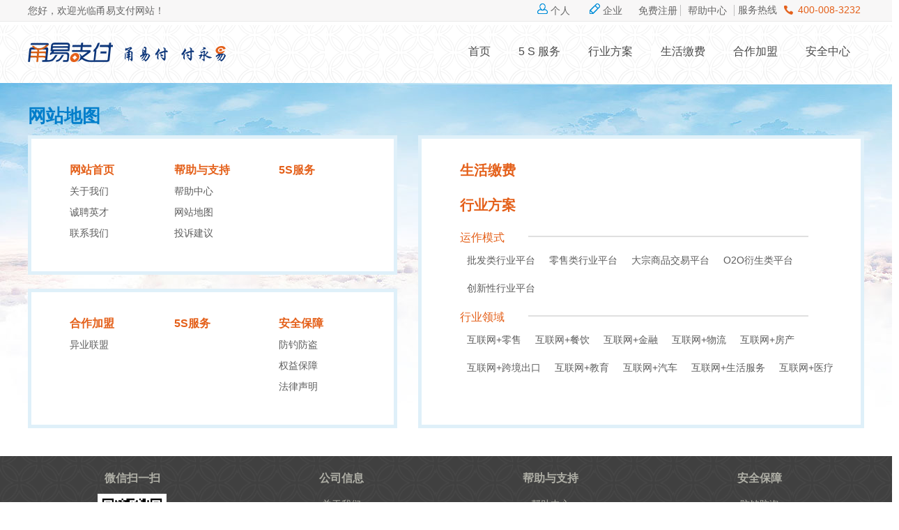

--- FILE ---
content_type: text/html; charset=utf-8
request_url: https://yoyipay.com/site-map/
body_size: 6614
content:
<!DOCTYPE html>
<!--[if IEMobile 7]><html class="iem7"  lang="zh-hans" dir="ltr"><![endif]-->
<!--[if lte IE 6]><html class="lt-ie9 lt-ie8 lt-ie7"  lang="zh-hans" dir="ltr"><![endif]-->
<!--[if (IE 7)&(!IEMobile)]><html class="lt-ie9 lt-ie8"  lang="zh-hans" dir="ltr"><![endif]-->
<!--[if IE 8]><html class="lt-ie9"  lang="zh-hans" dir="ltr"><![endif]-->
<!--[if (gte IE 9)|(gt IEMobile 7)]><!--><html  lang="zh-hans" dir="ltr" prefix="content: http://purl.org/rss/1.0/modules/content/ dc: http://purl.org/dc/terms/ foaf: http://xmlns.com/foaf/0.1/ og: http://ogp.me/ns# rdfs: http://www.w3.org/2000/01/rdf-schema# sioc: http://rdfs.org/sioc/ns# sioct: http://rdfs.org/sioc/types# skos: http://www.w3.org/2004/02/skos/core# xsd: http://www.w3.org/2001/XMLSchema#"><!--<![endif]-->

<head>
  <!--[if IE]><![endif]-->
<meta charset="utf-8" />
<link rel="shortcut icon" href="https://yoyipay.com/sites/default/files/yongyi-favicon.ico" type="image/vnd.microsoft.icon" />
<meta name="description" content="甬易第三方、移动、在线、个性化、互联网、创新性行业、量身定制、大宗商品交易、生活服务等支付解决方案系统平台，为客户资金提供第三方在线支付代理，通道，渠道，网银，B2B在线支付,代收代付,担保交易支付,互联网+跨 界平台支付，电子商务在线支付系统服务,7*24小时的第三方电商平台在线支付解决方案！" />
<meta name="keywords" content="资金第三方存管,第三方支付解决方案,第三方支付通道渠道,第三方支付代理,B2B在线支付,在线支付代理,支付通道代理,在线支付解决方案,在线支付通道渠道,网银支付通道,移动支付解决方案,个性化支付解决方案,互联网支付解决方 案,创新性行业支付解决方案,量身定制支付解决方案,大宗商品交易支付解决方案,生活服务支付解决方案,电子商务在线支付平台,电子商务在线支付系统,电商平台在线支付,互联网+跨界平台支付专家,代收代付服务,担保交易支付" />
<meta name="generator" content="Drupal 7 (http://drupal.org)" />
<link rel="canonical" href="https://yoyipay.com/site-map" />
<link rel="shortlink" href="https://yoyipay.com/site-map" />
  <title>甬易在线支付,资金的第三方支付代理、通道、存管、渠道解决方案系统平台</title>

    <meta http-equiv="cleartype" content="on">

  <link type="text/css" rel="stylesheet" href="/sites/default/files/advagg_css/css__9cWqptSUNYq5YedfIwh33VxtugFVWjDdEsblT8GhLKI__quUjyhSfbEukHj8a0hYvzm9VTmPALmSZvA0xfM_Oxzo__CyZqbaASHDfFgi_i8Z8DSmAyfNYcagptX9jVEfo-OUo.css" media="all" />
<link type="text/css" rel="stylesheet" href="/sites/default/files/advagg_css/css__sFz3bdXHBT5ai-_VUjNovt2IThrGCTf_svOW5Im3ef8__WIFFrxK_I6c00zNNFPzaj1BTMfYPOcVKUP9mXmq0nD4__CyZqbaASHDfFgi_i8Z8DSmAyfNYcagptX9jVEfo-OUo.css" media="all" />
<link type="text/css" rel="stylesheet" href="/sites/default/files/advagg_css/css__SLchkBuL8Rp7qKhJsts8tPPMcZ2Yh1TRb2pRhSzkpJo__02m57IyAfYicXAC5jWfTIAXmUGPgB-ZX6bZ1hJX89k0__CyZqbaASHDfFgi_i8Z8DSmAyfNYcagptX9jVEfo-OUo.css" media="all" />
<link type="text/css" rel="stylesheet" href="/sites/default/files/advagg_css/css__a6FDJgbD6uEnfXi6Yh0B156chzEDv4hy5KvzrASYQh8__GTHf-lO5knFre2MuBTNqIgPzp_arLNA8s7NBffDWhRk__CyZqbaASHDfFgi_i8Z8DSmAyfNYcagptX9jVEfo-OUo.css" media="all" />
  <script src="/sites/default/files/advagg_js/js__UXwr45yhtN7rpgpxv7jt15iZ_YZ1wLrqatBrJNdTVoU__16FAOU7kBs7ZYP0PjL4yngzH_1_5qpSu-i6wf3PxzIk__CyZqbaASHDfFgi_i8Z8DSmAyfNYcagptX9jVEfo-OUo.js"></script>
<script src="/sites/default/files/advagg_js/js__PFJj1J2VuqBUOWPmNm2rUZe2-pba4seh7BqLWxuwbBc__6lirxbTdH7loCG7BGjvM9lYACQY3pzS-55Nwvn6e3jo__CyZqbaASHDfFgi_i8Z8DSmAyfNYcagptX9jVEfo-OUo.js"></script>
<script src="/sites/default/files/advagg_js/js__grfeSV2iLIE0HrcKmelqiISTXXlXu_mMTwOfr2qBWoM__IBP0ABIWYz5cAksjPN-YxZArG3n88NJjeYuZYFyNR9k__CyZqbaASHDfFgi_i8Z8DSmAyfNYcagptX9jVEfo-OUo.js"></script>
<script src="/sites/default/files/advagg_js/js__39DAKZemp8EYdq1ycZENs_2amjEnZJEju5UGrXttZj4__6iyn6cLHve4CQQPcNyKDKFpVx4w25wWxveqZQfSNY1E__CyZqbaASHDfFgi_i8Z8DSmAyfNYcagptX9jVEfo-OUo.js"></script>
<script>jQuery.extend(Drupal.settings, {"basePath":"\/","pathPrefix":"","setHasJsCookie":0,"ajaxPageState":{"theme":"yongyi","theme_token":"NOlHokrjXpBwwVXjrNtsVFbpdWWI3mZpLkr_o5VnppM","css":{"modules\/system\/system.base.css":1,"modules\/system\/system.menus.css":1,"modules\/system\/system.messages.css":1,"modules\/system\/system.theme.css":1,"modules\/aggregator\/aggregator.css":1,"modules\/comment\/comment.css":1,"modules\/field\/theme\/field.css":1,"modules\/node\/node.css":1,"modules\/search\/search.css":1,"modules\/user\/user.css":1,"sites\/all\/modules\/views\/css\/views.css":1,"sites\/all\/modules\/ctools\/css\/ctools.css":1,"sites\/all\/modules\/panels\/css\/panels.css":1,"sites\/all\/modules\/panels\/plugins\/layouts\/onecol\/onecol.css":1,"sites\/all\/libraries\/fontawesome\/css\/font-awesome.css":1,"sites\/all\/libraries\/superfish\/css\/superfish.css":1,"sites\/all\/themes\/yongyi\/system.menus.css":1,"sites\/all\/themes\/yongyi\/system.messages.css":1,"sites\/all\/themes\/yongyi\/system.theme.css":1,"sites\/all\/themes\/yongyi\/css\/styles.css":1},"js":{"sites\/all\/modules\/jquery_update\/replace\/jquery\/1.12\/jquery.min.js":1,"misc\/jquery-extend-3.4.0.js":1,"misc\/jquery-html-prefilter-3.5.0-backport.js":1,"misc\/jquery.once.js":1,"misc\/drupal.js":1,"sites\/all\/modules\/jquery_update\/js\/jquery_browser.js":1,"sites\/all\/modules\/admin_menu\/admin_devel\/admin_devel.js":1,"public:\/\/languages\/zh-hans__c_HaKD-Cf7wW05BrLTFqjohnNCVlRksqKHuqhpgiD8.js":1,"sites\/all\/libraries\/superfish\/jquery.hoverIntent.minified.js":1,"sites\/all\/libraries\/superfish\/supposition.js":1,"sites\/all\/libraries\/superfish\/superfish.js":1,"sites\/all\/libraries\/superfish\/supersubs.js":1,"sites\/all\/modules\/superfish\/superfish.js":1,"sites\/all\/themes\/yongyi\/js\/script.js":1,"sites\/all\/themes\/yongyi\/js\/jquery.scrollme.min.js":1,"sites\/all\/themes\/yongyi\/js\/jquery.cycle.all.js":1}},"superfish":{"menu-1":{"id":"1","sf":{"animation":{"opacity":"show","height":"show"},"speed":"fast"},"plugins":{"supposition":true,"supersubs":true}}}});</script>
  </head>

<script>
 var iframeid="loginIframe";
</script>

<body class="html not-front not-logged-in no-sidebars page-site-map section-site-map page-panels"  onload="doInit">
      <p id="skip-link">
      <a href="#main-menu" class="element-invisible element-focusable">Jump to navigation</a>
    </p>
      <div class="mini-top">
  <div class="min-main">
       <div class="region region-mini-top">
    <div id="block-panels-mini-top-link-xinx" class="block block-panels-mini first last odd">

      
  <div class="panel-display panel-1col clearfix" id="mini-panel-top_link_xinx">
  <div class="panel-panel panel-col">
    <div><div class="panel-pane pane-custom pane-2"  >
  
      
  
  <div class="links-text">您好，欢迎光临甬易支付网站！</div>
<div  class="links-mid">
<span class="link-item link-tv"><a href="#">PC端</a></span>
  <span class="link-item link-android"><a href="#">安卓手机下载</a></span>
</div>
<div class="right-links">
  <span class="link-item "><a href="https://my.yoyipay.com/user/reg_step1.do">免费注册</a></span>
  <span class="link-item link-helps"><a href="/helps/常见问题分类">帮助中心</a></span>
  <span class="link-item site-mobile"><div class="mtitle">服务热线</div><div class="mnum"> 400-008-3232</div></span>
</div>
<div class="left-links">
  <span class="link-item link-persional"><a href="https://my.yoyipay.com/user/">个人</a></span>
  <span class="link-item link-company"><a href="https://my.yoyipay.com/ent/">企业</a></span>
</div>

  
  </div>
</div>
  </div>
</div>

</div>
  </div>
  </div>
</div>
 <header class="header" id="header" role="banner">

  <div class="header_main">
          <a href="/" title="首页" rel="home" class="header__logo" id="logo"><img src="https://yoyipay.com/sites/default/files/logo_0.png" alt="首页" class="header__logo-image" /></a>
    
    
    
      <div class="header__region region region-header">
    <div id="block-superfish-1" class="block block-superfish first last odd">

        <h2 class="block__title block-title">头部菜单</h2>
    
  <ul  id="superfish-1" class="menu sf-menu sf-menu-head-top sf-horizontal sf-style-none sf-total-items-6 sf-parent-items-0 sf-single-items-6"><li id="menu-815-1" class="first odd sf-item-1 sf-depth-1 sf-no-children"><a href="/" title="" class="sf-depth-1">首页</a></li><li id="menu-817-1" class="middle even sf-item-2 sf-depth-1 sf-no-children"><a href="/5s_service" target="_blank" class="sf-depth-1">5 S 服务</a></li><li id="menu-816-1" class="middle odd sf-item-3 sf-depth-1 sf-no-children"><a href="/plans" target="_blank" class="sf-depth-1">行业方案</a></li><li id="menu-1240-1" class="middle even sf-item-4 sf-depth-1 sf-no-children"><a href="/shenghuojiaofei" target="_blank" class="sf-depth-1">生活缴费</a></li><li id="menu-819-1" class="middle odd sf-item-5 sf-depth-1 sf-no-children"><a href="/yiye-lianmeng" target="_blank" class="sf-depth-1">合作加盟</a></li><li id="menu-818-1" class="last even sf-item-6 sf-depth-1 sf-no-children"><a href="/safe_center" target="_blank" class="sf-depth-1">安全中心</a></li></ul>
</div>
  </div>
</div>
  </header>
<div id="page">

 

  <div id="main">
    <div id="navigation">

      
      
    </div>
    <div id="content" class="column" role="main">
            <nav class="breadcrumb" role="navigation"><h2 class="element-invisible">你在这里</h2><ol><li><a href="/">首页</a></li></ol></nav>      <a id="main-content"></a>
                                                


<div class="panel-pane pane-custom pane-1"  >
  
      
  
  <div class="site_map">
<div class="map_main">
        <div class="title">网站地图</div>
<div class="box_left">
        <div class="box1">
            <div class="block1">
             <div class="block_title">网站首页</div>
                <ul>
                    <li><a href="/company/甬易支付-关于我们">关于我们</a></li>
                    <li><a href="/plan/12">诚聘英才</a></li>
                    <li><a href="/company/联系我们">联系我们</a></li>
                </ul>
                <!-- <div class="block_title">新闻中心</div>
                <ul>
                    <li><a href="#">公司动态</a></li>
                    <li><a href="#">官方公告</a></li>
                </ul> -->
            </div>
            <div class="block2">
                <div class="block_title">帮助与支持</div>
                <ul>
                    <li><a href="/helps/常见问题分类">帮助中心</a></li>
                    <li><a href="/sites-map">网站地图</a></li>
                    <li><a href="/content/投诉建议">投诉建议</a></li>
                </ul>
            </div>
            <div class="block3">
                <div class="block_title">5S服务</div>
            </div>
        </div>

        <div class="box2">
            <div class="block1">
                <div class="block_title">合作加盟</div>
                <ul>
                    <li><a href="#">异业联盟</a></li>
                </ul>
            </div>
            <div class="block2">
                <div class="block_title">5S服务</div>
                <!-- <ul>
                    <li><a href="/company/甬易支付-关于我们">关于我们</a></li>
                    <li><a href="/plan/12">诚聘英才</a></li>
                    <li><a href="/company/联系我们">联系我们</a></li>
                </ul> -->
            </div>
            <div class="block3">

                <div class="block_title">安全保障</div>
                <ul>
                    <li><a href="/content/防钓防盗">防钓防盗</a></li>
                    <li><a href="/content/权益保障-4">权益保障</a></li>
                    <li><a href="/company/法律申明">法律声明</a></li>
                </ul>
            </div>
        </div>
</div>
        <div class="box3">
            <div class="block1">
                <div class="box3_tit">生活缴费</div>
                <ul>
                    <li>
                        <a href="#"></a>
                    </li>
                </ul>
            </div>
            <div class="block2">
                <div class="box3_tit">行业方案</div>
                <div class="box3_stit">运作模式<hr></div>
                <ul>
                    <li><a href="#">批发类行业平台</a></li>
                    <li><a href="#">零售类行业平台</a></li>
                    <li><a href="#">大宗商品交易平台</a></li>
                    <li><a href="#">O2O衍生类平台</a></li>
                    <li><a href="#">创新性行业平台</a></li>
                </ul>
                <div class="box3_stit">行业领域<hr></div>
                <ul>
                    <li><a href="#">互联网+零售</a></li>
                    <li><a href="#">互联网+餐饮</a></li>
                    <li><a href="#">互联网+金融</a></li>
                    <li><a href="#">互联网+物流</a></li>
                    <li><a href="#">互联网+房产</a></li>
                    <li><a href="#">互联网+跨境出口</a></li>
                    <li><a href="#">互联网+教育</a></li>
                    <li><a href="#">互联网+汽车</a></li>
                    <li><a href="#">互联网+生活服务</a></li>
                    <li><a href="#">互联网+医疗</a></li>
                </ul>
            </div>
        </div>
    </div>
    </div>
  
  </div>
          </div>

    

    
    
  </div>

    <footer id="footer" class="region region-footer">
    <div id="block-block-7" class="block block-block first last odd">

      
  <!-- WPA start -->
<script id="qd300909340262352e0c09e9a0ed4191d2349dbd5f39" src="https://wp.qiye.qq.com/qidian/3009093402/62352e0c09e9a0ed4191d2349dbd5f39" charset="utf-8"></script>
<!-- WPA end -->
<!--
<div id='back-to-top'>

<a target="blank" href="http://b.qq.com/webc.htm?new=0&sid=4000508087&o=甬易支付&q=7" class="kefu"></a>

<div class="kefu">

<div id="kefu_a" class="kefu_a">
 <a class="service1" target="blank" href="tencent://message/?uin=3232687131&amp;Site=甬易支付&amp;menu=Yes">kefu1</a> 
<a class="service2" target="blank" href="tencent://message/?uin=2086816942&amp;Site=甬易支付&amp;menu=Yes">kefu2</a> 
<a class="service3" target="blank" href="tencent://message/?uin=2797255055&amp;Site=甬易支付&amp;menu=Yes">kefu3</a> 
</div>

</div>
-->
<!--  <a class="helps" href="/helps/常见问题分类">help</a>  -->
<!--
<a class="top" href="#top">top</a></div>
-->
<script type="text/javascript">
(function($){

  //首先将#back-to-top隐藏
/*
 $("#back-to-top").hide();
$(".kefu").hover(function(){
$(".kefu_a").show();
},function(){
$(".kefu_a").hide();
});
*/
//$("#kefu_a").hide();
//当滚动条的位置处于距顶部100像素以下时，跳转链接出现，否则消失
  $(function () {
/*
    $(window).scroll(function(){
      if ($(window).scrollTop()>100){
        $("#back-to-top").fadeIn();
      }
      else
      {
        $("#back-to-top").fadeOut();
      }
    });
*/
$("#back-to-top").show();
//当点击跳转链接后，回到页面顶部位置
    $(".top").click(function(){
      $('body,html').animate({scrollTop:0},1000);
      return false;
    });
  });

})(jQuery);
</script>
</div>
  </footer>

</div>

  <div class="region region-bottom">
    <div id="block-block-2" class="block block-block first last odd">

      
  <div class="footer" style="height: 421px; background-size: auto 100%;"><div class="footer_main" style="height: 421px;"><div class="foot_box" style="margin-top: 20px;"><div class="title">微信扫一扫</div><div><img src="/sites/all/themes/yongyi/images/wx_erweima.png"></div><div class="phone">客服热线<br>400-008-3232</div></div><div class="foot_box" style="margin-top: 20px;"><div class="title">公司信息</div><div class="list"><ul><li><a href="/company/甬易支付-关于我们">关于我们</a></li><li><a href="/news-list">新闻中心</a></li><li><a href="/plan/12">诚聘英才</a></li><li><a href="/company/联系我们">联系我们</a></li></ul></div></div><div class="foot_box" style="margin-top: 20px;"><div class="title">帮助与支持</div><div class="list"><ul><li><a href="/helps/常见问题分类">帮助中心</a></li><li><a href="/site-map/">网站地图</a></li><li><a href="/content/投诉建议">投诉建议</a></li></ul></div></div><div class="foot_box" style="margin-top: 20px;"><div class="title">安全保障</div><div class="list"><ul><li><a href="/content/防钓防盗">防钓防盗</a></li><li><a href="/content/反洗钱法">反洗钱法</a></li><li><a href="/content/权益保障-4">权益保障</a></li><li><a href="/company/法律申明">法律声明</a></li></ul></div></div><!--<div class="foot_hr"></div>--><div class="footer_h" style="clear: both;text-align: left; padding-top: 10px; border-top:#585858 1px solid; "><div class="lists" style="margin-left: 90px; overflow: hidden;"><div class="title" style="line-height: 40px; display: inline-block; float: left;">合作机构:</div><div class="list" style="display: inline-block; float: left;"><ul><li style="float: left;margin: 5px 18px;"><img src="/sites/all/themes/yongyi/images/jg_1.png"></li><li style="float: left;margin: 5px 18px;"><img src="/sites/all/themes/yongyi/images/jg_2.png"></li><li style="float: left;margin: 5px 18px;"><img src="/sites/all/themes/yongyi/images/jg_3.png"></li><li style="float: left;margin: 5px 18px;"><img src="/sites/all/themes/yongyi/images/jg_4.png"></li><li style="float: left;margin: 5px 18px;"><img src="/sites/all/themes/yongyi/images/jg_5.png"></li><li style="float: left;margin: 5px 18px;"><img src="/sites/all/themes/yongyi/images/jg_6.png"></li><li style="float: left;margin: 5px 18px;"><img src="/sites/all/themes/yongyi/images/jg_7.png"></li><li style="float: left;margin: 5px 18px;"><img src="/sites/all/themes/yongyi/images/jg_8.png"></li><li style="float: left;margin: 5px 18px;"><img src="/sites/all/themes/yongyi/images/jg_9.png"></li><li style="float: left; margin:8px; clear: both;"><a href="/content/permitshow" target="_blank"><img src="/sites/all/themes/yongyi/images/sh_1.png"></a></li><li style="float: left; margin:8px;"><a href="/content/licenseshow" target="_blank"><img src="/sites/all/themes/yongyi/images/sh_3.png"></a></li><li style="float: left; margin:8px;"><a href="/content/zhengshu" target="_blank"><img src="/sites/all/themes/yongyi/images/sh_4.png"></a></li><li style="float: left; margin:8px;"><a href="https://beian.miit.gov.cn" target="_blank"><img src="/sites/all/themes/yongyi/images/sh_5.png"></a></li><br><li>&nbsp;</li></ul></div></div><div class="copyright" style="background-color: #000; font-size: 12px; color: #757575; text-align: center; height: 50px; line-height: 34px;"><a target="_blank" href="https://beian.miit.gov.cn/" style="display:inline-block;text-decoration:none;height:20px;line-height:20px;"><img src="" style="float:left;"/><p style="float:left;height:20px;line-height:20px;margin: 0px 0px 0px 5px; color:#939393;">甬易支付版权所有 浙ICP备2022003986号-1<img src= "/sites/all/themes/yongyi/images/gongan.png"> 浙公网安备 33020302000721号<br />本网站支持IPV6</p></a></div></div>
</div>
  </div>
  </body>

<script type="text/javascript">
 function doInit(){
   var control = document.getElementById("loginIframe").contentWindow.document.getElementById("_ocx_password");
   //alert(control);
 }
</script>

</html>


--- FILE ---
content_type: text/css
request_url: https://yoyipay.com/sites/default/files/advagg_css/css__a6FDJgbD6uEnfXi6Yh0B156chzEDv4hy5KvzrASYQh8__GTHf-lO5knFre2MuBTNqIgPzp_arLNA8s7NBffDWhRk__CyZqbaASHDfFgi_i8Z8DSmAyfNYcagptX9jVEfo-OUo.css
body_size: 20712
content:
article,aside,details,figcaption,figure,footer,header,main,nav,section,summary{display:block;}audio,canvas,video{display:inline-block;}audio:not([controls]){display:none;height:0;}[hidden]{display:none;}html{font-family:Arial,"Hiragino Sans GB","Microsoft YaHei","微软雅黑","STHeiti","WenQuanYi Micro Hei",SimSun,sans-serif;font-size:100%;-ms-text-size-adjust:100%;-webkit-text-size-adjust:100%;line-height:1.5em;}body{margin:0;padding:0;}a:focus{outline:thin dotted;}a:active,a:hover{outline:0;}p,pre{margin:1.5em 0;}blockquote{margin:1.5em 30px;}h1{font-size:2em;line-height:1.5em;margin-top:0.75em;margin-bottom:0.75em;}h3{font-size:1.17em;line-height:1.28205em;margin-top:1.28205em;margin-bottom:1.28205em;}h4{font-size:1em;line-height:1.5em;margin-top:1.5em;margin-bottom:1.5em;}h5{font-size:0.83em;line-height:1.80723em;margin-top:1.80723em;margin-bottom:1.80723em;}h6{font-size:0.67em;line-height:2.23881em;margin-top:2.23881em;margin-bottom:2.23881em;}abbr[title]{border-bottom:1px dotted;}b,strong{font-weight:bold;}dfn{font-style:italic;}hr{-webkit-box-sizing:content-box;-moz-box-sizing:content-box;box-sizing:content-box;height:0;border:1px solid #666;padding-bottom:-1px;margin:1.5em 0;}mark{background:#ff0;color:#000;}code,kbd,pre,samp,tt,var{font-family:"Courier New","DejaVu Sans Mono",monospace,sans-serif;font-size:1em;line-height:1.5em;}pre{white-space:pre-wrap;}q{quotes:"\201C" "\201D" "\2018" "\2019";}small{font-size:80%;}sub,sup{font-size:75%;line-height:0;position:relative;vertical-align:baseline;}sup{top:-0.5em;}sub{bottom:-0.25em;}dl,menu,ol,ul{margin:1.5em 0;}ol ol,ol ul,ul ol,ul ul{margin:0;}dd{margin:0 0 0 30px;}menu,ol,ul{padding:0 0 0 30px;}img{border:0;height:auto;width:auto;}svg:not(:root){overflow:hidden;}figure{margin:0;}fieldset{margin:0 2px;border-color:#c0c0c0;border-top-style:solid;border-top-width:0.0625em;padding-top:0.4625em;border-bottom-style:solid;border-bottom-width:0.0625em;padding-bottom:0.9125em;border-left-style:solid;border-left-width:0.0625em;padding-left:0.9125em;border-right-style:solid;border-right-width:0.0625em;padding-right:0.9125em;}legend{border:0;padding:0;}button,input,select,textarea{font-family:inherit;font-size:100%;margin:0;max-width:100%;-webkit-box-sizing:border-box;-moz-box-sizing:border-box;box-sizing:border-box;}button,input{line-height:normal;}button,select{text-transform:none;}button,html input[type="button"],input[type="reset"],input[type="submit"]{-webkit-appearance:button;cursor:pointer;}button[disabled],html input[disabled]{cursor:default;}input[type="checkbox"],input[type="radio"]{-webkit-box-sizing:border-box;-moz-box-sizing:border-box;box-sizing:border-box;padding:0;}input[type="search"]{-webkit-appearance:textfield;-webkit-box-sizing:content-box;-moz-box-sizing:content-box;box-sizing:content-box;}input[type="search"]::-webkit-search-cancel-button,input[type="search"]::-webkit-search-decoration{-webkit-appearance:none;}button::-moz-focus-inner,input::-moz-focus-inner{border:0;padding:0;}textarea{overflow:auto;vertical-align:top;}label{display:block;font-weight:bold;}table{border-collapse:collapse;border-spacing:0;margin-top:1.5em;margin-bottom:1.5em;}#page,.block_main,.footer_main{margin-left:auto;margin-right:auto;}#header,#content,.region-sidebar-first,.region-sidebar-second,#footer{padding-left:10px;padding-right:10px;-moz-box-sizing:border-box;-webkit-box-sizing:border-box;-ms-box-sizing:border-box;box-sizing:border-box;word-wrap:break-word;}#header:before,#header:after,#main:before,#main:after,#footer:before,#footer:after{content:"";display:table;}#header:after,#main:after,#footer:after{clear:both;}@media all and (min-width:480px) {
 #main{position:relative;}#navigation{position:absolute;top:0;height:3em;width:100%;} 
}@media all and (min-width:480px) and (max-width:959px) {
 .sidebar-first{}.sidebar-first #content{float:left;width:66.66667%;margin-left:33.33333%;margin-right:-100%;}.sidebar-first .region-sidebar-first{float:left;width:33.33333%;margin-left:0%;margin-right:-33.33333%;}.sidebar-second{}.sidebar-second #content{float:left;width:66.66667%;margin-left:0%;margin-right:-66.66667%;}.sidebar-second .region-sidebar-second{float:left;width:33.33333%;margin-left:66.66667%;margin-right:-100%;}.two-sidebars{}.two-sidebars #content{float:left;width:66.66667%;margin-left:33.33333%;margin-right:-100%;}.two-sidebars .region-sidebar-first{float:left;width:33.33333%;margin-left:0%;margin-right:-33.33333%;}.two-sidebars .region-sidebar-second{float:left;width:100%;margin-left:0%;margin-right:-100%;padding-left:0;padding-right:0;clear:left;}.two-sidebars .region-sidebar-second .block{padding-left:10px;padding-right:10px;-moz-box-sizing:border-box;-webkit-box-sizing:border-box;-ms-box-sizing:border-box;box-sizing:border-box;word-wrap:break-word;}.two-sidebars .region-sidebar-second .block:nth-child(3n+1){float:left;width:33.33333%;margin-left:0%;margin-right:-33.33333%;clear:left;}.two-sidebars .region-sidebar-second .block:nth-child(3n+2){float:left;width:33.33333%;margin-left:33.33333%;margin-right:-66.66667%;}.two-sidebars .region-sidebar-second .block:nth-child(3n){float:left;width:33.33333%;margin-left:66.66667%;margin-right:-100%;} 
}@media all and (min-width:960px) {
 .sidebar-first{}.sidebar-first #content{float:left;width:80%;margin-left:20%;margin-right:-100%;}.sidebar-first .region-sidebar-first{float:left;width:20%;margin-left:0%;margin-right:-20%;}.sidebar-second{}.sidebar-second #content{float:left;width:80%;margin-left:0%;margin-right:-80%;}.sidebar-second .region-sidebar-second{float:left;width:20%;margin-left:80%;margin-right:-100%;}.two-sidebars{}.two-sidebars #content{float:left;width:60%;margin-left:20%;margin-right:-80%;}.two-sidebars .region-sidebar-first{float:left;width:20%;margin-left:0%;margin-right:-20%;}.two-sidebars .region-sidebar-second{float:left;width:20%;margin-left:80%;margin-right:-100%;} 
}img{max-width:100%;}.with-wireframes #header,.with-wireframes #main,.with-wireframes #content,.with-wireframes #navigation,.with-wireframes .region-sidebar-first,.with-wireframes .region-sidebar-second,.with-wireframes #footer,.with-wireframes .region-bottom{outline:1px solid #ccc;}.element-invisible,.element-focusable,#navigation .block-menu .block__title,#navigation .block-menu-block .block__title{position:absolute !important;height:1px;width:1px;overflow:hidden;clip:rect(1px,1px,1px,1px);}.element-focusable:active,.element-focusable:focus{position:static !important;clip:auto;height:auto;width:auto;overflow:auto;}#skip-link{margin:0;}#skip-link a,#skip-link a:visited{display:block;width:100%;padding:2px 0 3px 0;text-align:center;background-color:#666;color:#fff;}a{text-decoration:none;}ul{margin:0px;padding:0px;list-style:none;}.header__logo{float:left;margin:30px 0px 0px 0px;padding:0;}.header__logo-image{vertical-align:bottom;}.header__name-and-slogan{float:left;}.header__site-name{margin:0;font-size:2em;line-height:1.5em;}.header__site-link:link,.header__site-link:visited{color:#000;text-decoration:none;}.header__site-link:hover,.header__site-link:focus{text-decoration:underline;}.header__site-slogan{margin:0;}.header__secondary-menu{float:right;}.header__region{float:right;}#navigation{}#navigation .block{margin-bottom:0;}#navigation .links,#navigation .menu{margin:0;padding:0;text-align:left;}#navigation .links li,#navigation .menu li{float:left;padding:0 10px 0 0;list-style-type:none;list-style-image:none;}.breadcrumb ol{margin:0;padding:0;}.breadcrumb li{display:inline;list-style-type:none;margin:0;padding:0;}.page__title,.node__title,.block__title,.comments__title,.comments__form-title,.comment__title{margin:0;}.messages,.messages--status,.messages--warning,.messages--error{margin:1.5em 0;padding:10px 10px 10px 50px;background-image:url('[data-uri]');background-position:8px 8px;background-repeat:no-repeat;border:1px solid #be7;}.messages--warning{background-image:url('[data-uri]');border-color:#ed5;}.messages--error{background-image:url('[data-uri]');border-color:#ed541d;}.messages__list{margin:0;}.messages__item{list-style-image:none;}.messages--error p.error{color:#333;}.ok,.messages--status{background-color:#f8fff0;color:#234600;}.warning,.messages--warning{background-color:#fffce5;color:#840;}.error,.messages--error{background-color:#fef5f1;color:#8c2e0b;}.tabs-primary,.tabs-secondary{overflow:hidden;background-image:-webkit-gradient(linear,50% 100%,50% 0%,color-stop(100%,#bbbbbb),color-stop(100%,transparent));background-image:-webkit-linear-gradient(bottom,#bbbbbb 1px,transparent 1px);background-image:-moz-linear-gradient(bottom,#bbbbbb 1px,transparent 1px);background-image:-o-linear-gradient(bottom,#bbbbbb 1px,transparent 1px);background-image:linear-gradient(bottom,#bbbbbb 1px,transparent 1px);list-style:none;border-bottom:1px solid #bbbbbb \0/ie;margin:1.5em 0;padding:0 2px;white-space:nowrap;}.tabs-primary__tab,.tabs-primary__tab.is-active,.tabs-secondary__tab,.tabs-secondary__tab.is-active{float:left;margin:0 3px;}a.tabs-primary__tab-link,a.tabs-primary__tab-link.is-active,a.tabs-secondary__tab-link,a.tabs-secondary__tab-link.is-active{border:1px solid #e9e9e9;border-right:0;border-bottom:0;display:block;line-height:1.5em;text-decoration:none;}.tabs-primary__tab,.tabs-primary__tab.is-active{-moz-border-radius-topleft:4px;-webkit-border-top-left-radius:4px;border-top-left-radius:4px;-moz-border-radius-topright:4px;-webkit-border-top-right-radius:4px;border-top-right-radius:4px;text-shadow:1px 1px 0 white;border:1px solid #bbbbbb;border-bottom-color:transparent;border-bottom:0 \0/ie;}.is-active.tabs-primary__tab{border-bottom-color:white;}a.tabs-primary__tab-link,a.tabs-primary__tab-link.is-active{-moz-border-radius-topleft:4px;-webkit-border-top-left-radius:4px;border-top-left-radius:4px;-moz-border-radius-topright:4px;-webkit-border-top-right-radius:4px;border-top-right-radius:4px;-webkit-transition:background-color 0.3s;-moz-transition:background-color 0.3s;-o-transition:background-color 0.3s;transition:background-color 0.3s;color:#333;background-color:#dedede;letter-spacing:1px;padding:0 1em;text-align:center;}a.tabs-primary__tab-link:hover,a.tabs-primary__tab-link:focus{background-color:#e9e9e9;border-color:#f2f2f2;}a.tabs-primary__tab-link:active,a.tabs-primary__tab-link.is-active{background-color:transparent;filter:progid:DXImageTransform.Microsoft.gradient(gradientType=0,startColorstr='#FFE9E9E9',endColorstr='#00E9E9E9');background-image:-webkit-gradient(linear,50% 0%,50% 100%,color-stop(0%,#e9e9e9),color-stop(100%,rgba(233,233,233,0)));background-image:-webkit-linear-gradient(#e9e9e9,rgba(233,233,233,0));background-image:-moz-linear-gradient(#e9e9e9,rgba(233,233,233,0));background-image:-o-linear-gradient(#e9e9e9,rgba(233,233,233,0));background-image:linear-gradient(#e9e9e9,rgba(233,233,233,0));border-color:#fff;}.tabs-secondary{font-size:.9em;margin-top:-1.5em;}.tabs-secondary__tab,.tabs-secondary__tab.is-active{margin:0.75em 3px;}a.tabs-secondary__tab-link,a.tabs-secondary__tab-link.is-active{-webkit-border-radius:0.75em;-moz-border-radius:0.75em;-ms-border-radius:0.75em;-o-border-radius:0.75em;border-radius:0.75em;-webkit-transition:background-color 0.3s;-moz-transition:background-color 0.3s;-o-transition:background-color 0.3s;transition:background-color 0.3s;text-shadow:1px 1px 0 white;background-color:#f2f2f2;color:#666;padding:0 .5em;}a.tabs-secondary__tab-link:hover,a.tabs-secondary__tab-link:focus{background-color:#dedede;border-color:#999;color:#333;}a.tabs-secondary__tab-link:active,a.tabs-secondary__tab-link.is-active{text-shadow:1px 1px 0 #333333;background-color:#666;border-color:#000;color:#fff;}.inline{display:inline;padding:0;}.inline li{display:inline;list-style-type:none;padding:0 1em 0 0;}span.field-label{padding:0 1em 0 0;}.more-link{text-align:right;}.more-help-link{text-align:right;}.more-help-link a{background-image:url('[data-uri]');background-position:0 50%;background-repeat:no-repeat;padding:1px 0 1px 20px;}.pager{clear:both;padding:0;text-align:center;}.pager-item,.pager-first,.pager-previous,.pager-next,.pager-last,.pager-ellipsis,.pager-current{display:inline;padding:0 0.5em;list-style-type:none;background-image:none;}.pager-item,.pager-first,.pager-previous,.pager-next,.pager-last,.pager-ellipsis{}.pager-current{font-weight:bold;}.menu__item.is-leaf{list-style-image:url('[data-uri]');list-style-type:square;}.menu__item.is-expanded{list-style-image:url('[data-uri]');list-style-type:circle;}.menu__item.is-collapsed{list-style-image:url('[data-uri]');list-style-type:disc;}.menu a.active{color:#000;}.new,.update{color:#c00;background-color:transparent;}.unpublished{height:0;overflow:visible;background-color:transparent;color:#d8d8d8;font-size:75px;line-height:1;font-family:Impact,"Arial Narrow",Helvetica,sans-serif;font-weight:bold;text-transform:uppercase;text-align:center;word-wrap:break-word;}.comments{margin:1.5em 0;}.comment-preview{background-color:#ffffea;}.comment{}.comment .permalink{text-transform:uppercase;font-size:75%;}.indented{margin-left:30px;}.form-item{margin:1.5em 0;}.form-checkboxes .form-item,.form-radios .form-item{margin:0;}tr.odd .form-item,tr.even .form-item{margin:0;}.form-item input.error,.form-item textarea.error,.form-item select.error{border:1px solid #c00;}.form-item .description{font-size:0.85em;}.form-type-radio .description,.form-type-checkbox .description{margin-left:2.4em;}.form-required{color:#c00;}label.option{display:inline;font-weight:normal;}a.button{-webkit-appearance:button;-moz-appearance:button;appearance:button;}.password-parent,.confirm-parent{margin:0;}#user-login-form{text-align:left;}.openid-links{margin-bottom:0;}.openid-link,.user-link{margin-top:1.5em;}html.js #user-login-form li.openid-link,#user-login-form li.openid-link{margin-left:-20px;}#user-login ul{margin:1.5em 0;}form th{text-align:left;padding-right:1em;border-bottom:3px solid #ccc;}form tbody{border-top:1px solid #ccc;}form table ul{margin:0;}tr.even,tr.odd{background-color:#eee;border-bottom:1px solid #ccc;padding:0.1em 0.6em;}tr.even{background-color:#fff;}td.active{background-color:#ddd;}td.checkbox,th.checkbox{text-align:center;}td.menu-disabled{background:#ccc;}#autocomplete .selected{background:#0072b9;color:#fff;}html.js .collapsible .fieldset-legend{background-image:url('[data-uri]');background-position:5px 65%;background-repeat:no-repeat;padding-left:15px;}html.js .collapsed .fieldset-legend{background-image:url('[data-uri]');background-position:5px 50%;}.fieldset-legend .summary{color:#999;font-size:0.9em;margin-left:0.5em;}tr.drag{background-color:#fffff0;}tr.drag-previous{background-color:#ffd;}.tabledrag-toggle-weight{font-size:0.9em;}tr.selected td{background:#ffc;}.progress{font-weight:bold;}.progress .bar{background:#ccc;border-color:#666;margin:0 0.2em;-webkit-border-radius:3px;-moz-border-radius:3px;-ms-border-radius:3px;-o-border-radius:3px;border-radius:3px;}.progress .filled{background-color:#0072b9;background-image:url(/sites/all/themes/yongyi/images/progress.gif?1398863088);}.foot_block{display:none;}.front .foot_block{display:block;}#block-block-2{margin:0px;}.mini-top{width:100%;height:30px;background-color:#f8f7f7;border-bottom:1px solid #e9e8e8;}.mini-top .min-main{max-width:1200px;margin:auto;padding:0px;}.mini-top .min-main .links-text{float:left;color:#666;font-size:14px;line-height:30px;}.mini-top .min-main .left-links{float:right;}.mini-top .min-main .left-links a{color:#666;font-size:14px;}.mini-top .min-main .left-links .link-persional{background-image:url(/sites/all/themes/yongyi/images/person1123.png?1448265544);background-repeat:no-repeat;background-position:5px 5px;}.mini-top .min-main .left-links .link-company{background-image:url(/sites/all/themes/yongyi/images/company1123.png?1448265544);background-repeat:no-repeat;background-position:5px 5px;}.mini-top .min-main .left-links .link-phone{background-image:url(/sites/all/themes/yongyi/images/phone1123.png?1448265544);background-repeat:no-repeat;background-position:5px 7px;}.mini-top .min-main .left-links .link-item{width:75px;height:30px;display:block;float:left;line-height:30px;text-align:center;}.mini-top .min-main .links-mid{float:right;display:none;}.mini-top .min-main .links-mid a{color:#666;font-size:14px;}.mini-top .min-main .links-mid .link-item{width:auto;padding:0px 10px;line-height:29px;text-align:center;padding-right:0px;}.mini-top .min-main .links-mid .link-tv .link-android{float:left;}.mini-top .min-main .links-mid .link-tv a{border-left:1px solid #c0c0c0;border-right:1px solid #c0c0c0;padding:0px 20px 0px 40px;background:url(/sites/all/themes/yongyi/images/OS_Android__TV2_easyicon.png?1446792138);background-repeat:no-repeat;background-position:15px -3px;}.mini-top .min-main .links-mid .link-android a{padding:0px 20px 0px 25px;background:url(/sites/all/themes/yongyi/images/OS_Android_easyicon.png?1446792138);background-repeat:no-repeat;background-position:0px -3px;}.mini-top .min-main .right-links{float:right;}.mini-top .min-main .right-links a{color:#666;font-size:14px;}.mini-top .min-main .right-links .link-item{width:auto;padding:0px 0px;line-height:29px;text-align:center;}.mini-top .min-main .right-links .link-register{background-color:#e4601a;border-radius:5px;}.mini-top .min-main .right-links .link-register a{color:#fff;}.mini-top .min-main .right-links .site-mobile{float:right;color:#666;padding:0px 5px;font-size:14px;}.mini-top .min-main .right-links .site-mobile .mtitle{float:left;margin-right:10px;}.mini-top .min-main .right-links .site-mobile .mnum{float:left;color:#e4601a;background-image:url(/sites/all/themes/yongyi/images/telphone1123.png?1448265544);background-repeat:no-repeat;background-position:0px 8px;text-indent:20px;}.mini-top .min-main .right-links .link-helps a{border-left:1px solid #c0c0c0;border-right:1px solid #c0c0c0;padding:0px 10px;}.header{height:88px;padding:0px !important;margin:0px !important;background-color:#fff;background-image:url(/sites/all/themes/yongyi/images/header_bg1123.png?1448267739);background-repeat:repeat-x;}.header .header_main{max-width:1200px;margin:auto;padding:0px;}.header #block-superfish-1 .block__title{display:none;}.header #block-superfish-1 #superfish-1{margin:0px;padding:0px;}.header #block-superfish-1 #superfish-1 li{float:left;list-style:none;height:60px;padding:0px 20px 0px 20px;}.header #block-superfish-1 #superfish-1 .first{margin-left:0px;}.header #block-superfish-1 #superfish-1 .last{margin-right:5px;}.header #block-superfish-1 #superfish-1 .sf-depth-1{font-size:16px;color:#4b4b4b;line-height:86px;text-align:center;display:block;margin:0px;height:60px;}.header #block-superfish-1 #superfish-1 .active{color:#e4601a;}.header #block-superfish-1 #superfish-1 a:hover{color:#e4601a;}.footer{width:100%;background-image:url(/sites/all/themes/yongyi/images/footer-bg.png?1448343773);background-repeat:repeat-x;height:373px;}.footer .footer_main{height:373px;color:#afafa6;text-align:center;max-width:1200px;margin:auto;padding:0px;}.footer .footer_main a{color:#afafa6;}.footer .footer_main .foot_box{width:100px;float:left;margin:25px 100px 10px 100px;text-align:left;}.footer .footer_main .foot_box .title{font-size:16px;font-weight:bolder;margin-bottom:10px;text-align:center;}.footer .footer_main .foot_box li{line-height:30px;font-size:14px;text-align:center;}.footer .footer_main .foot_box .phone{text-align:center;margin-top:5px;}.footer .footer_main .foot_hzjg{width:615px;margin:10px auto 10px auto;height:40px;line-height:40px;}.footer .footer_main .foot_hzjg li{float:left;margin:5px 18px;}.footer .footer_main .foot_hzjg .jg_title{float:left;}.footer .footer_main .foot_hzjg .jg_list{float:left;margin-left:10px;}.footer .footer_main .foot_hzsh{float:left;width:100%;height:40px;line-height:40px;}.footer .footer_main .foot_hzsh li{float:left;margin:0px 5px 0px 5px;}.footer .footer_main .foot_hzsh .sh_title{float:left;margin-left:100px;}.footer .footer_main .foot_hzsh .sh_list{max-width:1200px;margin:auto;padding:0px;height:40px;}.footer .footer_main .foot_hzsh .sh_list ul{margin:auto;padding:0px;height:40px;width:330px;padding-left:75px;}.footer .footer_main .foot_hr{width:1200px;float:left;height:2px;background-image:url(/sites/all/themes/yongyi/images/foot_hr.png?1438150616);background-position:center;background-repeat:no-repeat;}.footer .footer_main .copyright{float:left;font-size:12px;width:100%;text-align:center;color:#82888a;}.foot_block{width:100%;height:350px;color:#707070;}.foot_block .block_main{max-width:1200px;margin:auto;padding:0px;}.foot_block h2{margin:0px;padding:0px;line-height:40px;display:none;}.foot_block .box div{line-height:40px;}.foot_block .box a{background-image:url(/sites/all/themes/yongyi/images/index-news-tit.png?1448332004);background-position:0px 2px;background-repeat:no-repeat;color:#e4601a;padding-left:20px;}.foot_block .block_one{float:left;width:100%;margin-left:0%;margin-right:-100%;font-size:30px;line-height:100px;text-align:center;font-weight:bolder;}.foot_block .block_one:before,.foot_block .block_one:after{content:"";display:table;}.foot_block .block_one:after{clear:both;}.foot_block .block_two{clear:both;float:left;width:33.33333%;margin-left:0%;margin-right:-33.33333%;text-align:center;}.foot_block .block_two:before,.foot_block .block_two:after{content:"";display:table;}.foot_block .block_two:after{clear:both;}.foot_block .block_three{float:left;width:33.33333%;margin-left:33.33333%;margin-right:-66.66667%;text-align:center;}.foot_block .block_three:before,.foot_block .block_three:after{content:"";display:table;}.foot_block .block_three:after{clear:both;}.foot_block .block_four{float:left;width:33.33333%;margin-left:66.66667%;margin-right:-100%;text-align:center;}.foot_block .block_four:before,.foot_block .block_four:after{content:"";display:table;}.foot_block .block_four:after{clear:both;}#back-to-top{z-index:999;float:right;position:fixed;left:50%;bottom:290px;margin-left:605px;width:41px;height:147px;background-image:url(/sites/all/themes/yongyi/images/bk_top.png?1448347301);background-position:center;background-repeat:no-repeat;}#back-to-top a{font-size:0px;display:block;}#back-to-top .kefu{width:41px;height:112px;cursor:pointer;}#back-to-top .kefu:hover{background-image:url(/sites/all/themes/yongyi/images/kefua.png?1451281203);background-repeat:no-repeat;}#back-to-top .kefu_a{position:absolute;right:41px;width:65px;height:108px;border:1px solid #e3e3e3;background-image:url(/sites/all/themes/yongyi/images/kefu.png?1451275071);}#back-to-top .service1{width:65px;height:35px;}#back-to-top .service2{width:65px;height:35px;}#back-to-top .service3{width:65px;height:35px;}#back-to-top .top{height:35px;width:41px;}.front #page{margin:0px;padding:0px;clear:both;}.front #page #main{padding:0px;margin:0px;}.front #page #main #block-block-4{width:100%;}.front #page #main .banner{position:relative;overflow:hidden;}.front #page #main .btn_main{margin:auto;padding:0px;max-width:1200px;position:relative;height:15px;margin-top:430px;}.front #page #main #bannerBtn{position:absolute;bottom:20px;left:0px;}.front #page #main #bannerBtn span{font-size:0px;background-color:#a7a7a7;width:20px;height:10px;display:block;float:left;cursor:pointer;margin:0px 5px;}.front #page #main #bannerBtn .current{background-color:#ff7000;}.front #page #main #banner{position:relative;}.front #page #main #banner .list{background-position:center;background-repeat:no-repeat;width:100%;height:445px;}.front #page #main #banner .list1{position:absolute;background-image:url(/sites/all/themes/yongyi/images/banner.jpg?1435904087);}.front #page #main #banner .list2{position:absolute;background-image:url(/sites/all/themes/yongyi/images/banner2.jpg?1442374735);}.front #page #main #banner .list3{position:absolute;background-image:url(/sites/all/themes/yongyi/images/new_banner1.png?1448347856);}.front #page #main #banner .list4{position:absolute;background-image:url(/sites/all/themes/yongyi/images/new_banner2.png?1449025881);}.front #page #main #banner .list5{position:absolute;background-image:url(/sites/all/themes/yongyi/images/banner-7.png);}.front #page #main #navigation{margin:0px;padding:0px;width:100%;height:445px;position:static;}.front #page #main #navigation .mini-panel-login{max-width:1200px;margin:auto;padding:0px;position:relative;}.front #page #main #navigation .region-navigation h2{margin:0px;padding:0px;}.front #page #main #navigation .region-navigation #block-panels-mini-login-kuang{right:0px;width:290px;height:320px;margin-top:10px;z-index:10;position:absolute;}.front #page #main #navigation .region-navigation #block-panels-mini-login-kuang .login_title{color:#fff;height:45px;}.front #page #main #navigation .region-navigation #block-panels-mini-login-kuang .login_title .person_login{width:145px;height:45px;line-height:45px;text-align:center;font-size:18px;float:left;cursor:pointer;}.front #page #main #navigation .region-navigation #block-panels-mini-login-kuang .login_title .company_login{width:145px;height:45px;line-height:45px;text-align:center;font-size:18px;float:left;cursor:pointer;}.front #page #main #navigation .region-navigation #block-panels-mini-login-kuang .login_title .no_check{background:#999;filter:alpha(opacity=70);opacity:0.5;}.front #page #main #navigation .region-navigation #block-panels-mini-login-kuang .pane-user-login{margin-top:40px;}.front #page #main #navigation .region-navigation #block-panels-mini-login-kuang .pane-user-login .pane-title{display:none;}.front #page #main #navigation .region-navigation #block-panels-mini-login-kuang .pane-user-login .item-list{display:none;}.front #page #main #navigation .region-navigation #block-panels-mini-login-kuang .pane-user-login #edit-actions{margin-top:35px;}.front #page #main #navigation .region-navigation #block-panels-mini-login-kuang .pane-user-login #edit-submit{width:262px;height:44px;border:0px;margin-left:15px;background-image:url(/sites/all/themes/yongyi/images/login_btnbg.png?1438150310);background-repeat:no-repeat;background-position:center;line-height:45px;color:#fff;font-size:18px;text-align:center;border-radius:5px;}.front #page #main #navigation .region-navigation #block-panels-mini-login-kuang .pane-user-login .form-item-name label{width:36px;height:35px;background-image:url(/sites/all/themes/yongyi/images/login_label1.png?1435910381);background-position:center;background-repeat:no-repeat;}.front #page #main #navigation .region-navigation #block-panels-mini-login-kuang .pane-user-login .form-item-pass label{width:36px;height:35px;background-image:url(/sites/all/themes/yongyi/images/login_label2.png?1435910381);background-position:center;background-repeat:no-repeat;}.front #page #main #navigation .region-navigation #block-panels-mini-login-kuang .pane-user-login .form-item{width:265px;height:35px;border:3px solid #727273;margin:20px 10px 20px 10px;}.front #page #main #navigation .region-navigation #block-panels-mini-login-kuang .pane-user-login .form-item .form-required{display:none;}.front #page #main #navigation .region-navigation #block-panels-mini-login-kuang .pane-user-login .form-item label{font-size:0px;float:left;}.front #page #main #navigation .region-navigation #block-panels-mini-login-kuang .pane-user-login .form-item .form-text{float:left;width:229px;height:35px;border:0px;text-indent:3px;background:#fff;filter:alpha(opacity=70);opacity:0.7;}.front #page #main #navigation .region-navigation #block-panels-mini-login-kuang .pane-3 a{color:#fff;font-size:14px;text-align:center;margin-top:20px;display:block;}.front #page #main #navigation .region-navigation #block-panels-mini-login-kuang .pane-4{background:url(/sites/all/themes/yongyi/images/login.png) no-repeat;overflow:hidden;}.front #page #main #navigation .region-navigation #block-panels-mini-login-kuang .pane-4 a{color:#fff;font-size:14px;float:left;text-align:center;padding-top:10px;padding-left:15px;}.front #page #main #navigation .region-navigation #block-panels-mini-login-kuang .pane-4 .aqtittle{color:#ffde00;font-size:14px;font-weight:bold;width:100%;text-indent:20px;padding-top:10px;}.front #page #main #navigation .region-navigation #block-panels-mini-login-kuang .pane-4 i{float:left;width:100%;}.front #page #main #navigation .region-navigation #block-panels-mini-login-kuang .pane-4 span{font-size:12px;color:#fff;text-align:center;float:left;width:100%;}.front #page #main #navigation .region-navigation #block-panels-mini-login-kuang .pane-4 .item-list{color:#9e9e9e;float:right;}.front #page #main #navigation .region-navigation #block-panels-mini-login-kuang .pane-4 .item-list li{float:left;height:15px;padding:0px 15px 0px 15px;line-height:18px;}.front #page #main #navigation .region-navigation #block-panels-mini-login-kuang .pane-4 .item-list .first{border-right:1px solid #9e9e9e;}.front #page #main #navigation .region-navigation #block-panels-mini-login-kuang .pane-4 .item-list .first a{color:#fff;}.front #page #main #navigation .region-navigation #block-panels-mini-login-kuang .pane-4 .item-list a{color:#9e9e9e;font-size:12px;float:left;}.front #page #main #content{margin:0px;padding:0px;padding-bottom:10px;background-color:#fff;overflow:hidden;}.front #page #main #content .pane-2{}.front #page #main #content .pane-2 .hy_fy{max-width:1200px;margin:auto;}.front #page #main #content .pane-2 .hy_fy .more{background-image:url(/sites/all/themes/yongyi/images/more_bg.png?1448346833);background-position:center;width:555px;height:55px;margin:auto;display:block;font-size:0px;}.front #page #main #content #page-title{display:none;}.front #page #main #content .pane-news-list-panel-pane-2{max-width:1200px;min-width:1200px;margin:auto;padding:0px;}.front #page #main #content .pane-1{background-color:#f7f7f7;height:70px;line-height:35px;margin:auto;width:100%;border-bottom:2px solid #e0e0e0;}.front #page #main #content .pane-1 .fenxts{background-image:url(/sites/all/themes/yongyi/images/ts_icon.png?1448329107);background-repeat:no-repeat;background-position:5px 8px;max-width:1200px;margin:auto;height:35px;}.front #page #main #content .pane-1 .fenxts1{background-image:url(/sites/all/themes/yongyi/images/ts_icon1.png?1470883250);background-repeat:no-repeat;background-position:5px 8px;max-width:1200px;margin:auto;height:35px;}.front #page #main #content .pane-1 .fxts{float:left;color:#5f5e5d;margin-left:125px;line-height:35px;font-size:14px;}.front #page #main #content .pane-1 .more{float:left;margin-left:20px;}.front #page #main #content .pane-1 .more a{color:#e4601a;}.front #page #main #content .pane-news-list-panel-pane-1{height:35px;width:100%;margin-top:20px;background-color:#f7f7f7;}.front #page #main #content .pane-news-list-panel-pane-1 .view{max-width:1200px;margin:auto;padding:0px;background-image:url(/sites/all/themes/yongyi/images/gg_icon.png?1448329107);background-repeat:no-repeat;background-position:5px 7px;height:35px;border-bottom:1px dashed #dcdcdc;}.front #page #main #content .pane-news-list-panel-pane-1 .view-content .views-row{position:absolute;font-size:14px;line-height:35px;margin:0px 30px 0px 10px;margin-left:115px;}.front #page #main #content .pane-news-list-panel-pane-1 .view-content .views-row a{color:#5f5e5d;}.front #page #main #content .pane-news-list-panel-pane-1 .view-content .views-row .views-field-title{margin-left:25px;}.front #page #main #content .pane-news-list-panel-pane-1 .view-content .views-row-2::before{position:absolute;content:'HOT';color:#e4601a;}.front #page #main #content .pane-news-list-panel-pane-1 .view-content .views-row-3::before{position:absolute;content:'NEW';color:#e4601a;}.front #page #main #content .pane-news-list-panel-pane-1 .view-footer{display:block;line-height:35px;font-size:14px;float:right;margin-right:15px;}.front #page #main #content .pane-news-list-panel-pane-1 .view-footer a{color:#5f5e5d;background-image:url(/sites/all/themes/yongyi/images/front_more.png?1438237225);background-repeat:no-repeat;background-position:60px 10px;width:75px;display:block;}.front #page #main #content .middle_banner{clear:both;max-width:1200px;height:175px;margin:auto;padding:0px;background-image:url(/sites/all/themes/yongyi/images/middle_banner.jpg?1438239697);background-position:center;background-repeat:no-repeat;margin-bottom:20px;}.front #page #main #content .pane-news-list-panel-pane-2 .view .view-content .views-row{width:392px;height:275px;position:relative;float:left;margin:20px 4px 20px 4px;border-radius:5px;}.front #page #main #content .pane-news-list-panel-pane-2 .view .view-content .views-row .views-field-field-image{overflow:hidden;border-radius:5px;}.front #page #main #content .pane-news-list-panel-pane-2 .view .view-content .views-row .views-field-field-image img{border-radius:5px;}.front #page #main #content .pane-news-list-panel-pane-2 .view .view-content .views-row .views-field-title{float:left;font-size:16px;text-align:left;width:100%;height:25px;cursor:pointer;text-indent:20px;background-image:url(/sites/all/themes/yongyi/images/index-news-tit.png?1448332004);background-position:0px 5px;background-repeat:no-repeat;}.front #page #main #content .pane-news-list-panel-pane-2 .view .view-content .views-row .views-field-title a{color:#e4601a;}.front #page #main #content .pane-news-list-panel-pane-2 .view .view-content .views-row .views-field-title a:hover{color:#e4601a;}.front #page #main #content .pane-news-list-panel-pane-2 .view .view-content .views-row .views-field-view-node{float:right;margin:10px 10px 0px 0px;text-align:center;}.front #page #main #content .pane-news-list-panel-pane-2 .view .view-content .views-row .views-field-view-node a{color:#fff;display:block;cursor:pointer;height:20px;width:40px;background-color:#fe5200;line-height:20px;}.front #page #main #content .pane-news-list-panel-pane-2 .view .view-content .views-row .views-field-body{color:#3d3d3d;float:left;font-size:12px;height:60px;}.front #page #main #content .pane-news-list-panel-pane-2 .view .view-content .views-row .views-field-body p{margin:0px;padding:0px;}.front #page #main #content .pane-news-list-panel-pane-2 .view .view-content .views-row:hover .views-field-title{bottom:55px;}.front #page #main #content .pane-news-list-panel-pane-2 .view .view-content .views-row:hover .views-field-body{display:block;}.front #page #main #content .pane-hangye-list-panel-pane-1{clear:both;overflow:hidden;width:100%;margin:auto;padding:0px;background-color:#f7f7f7;}.front #page #main #content .pane-hangye-list-panel-pane-1 .view-content{max-width:1200px;margin:auto;}.front #page #main #content .pane-hangye-list-panel-pane-1 .view-content .views-row:hover{background-color:#fff;cursor:pointer;}.front #page #main #content .pane-hangye-list-panel-pane-1 .view-content .views-row:hover .en-name{display:none;}.front #page #main #content .pane-hangye-list-panel-pane-1 .view-content .views-row:hover .views-field-nothing span{position:relative;display:block;}.front #page #main #content .pane-hangye-list-panel-pane-1 .view-content .views-row:hover .views-field-nothing span a::after{content:'去看看';display:block;width:95px;height:26px;border-radius:5px;background-color:#e4601a;color:#fff;position:absolute;text-align:center;line-height:26px;right:100px;bottom:-65px;}.front #page #main #content .pane-hangye-list-panel-pane-1 .view-content .views-row{width:298px;height:240px;float:left;font-size:14px;}.front #page #main #content .pane-hangye-list-panel-pane-1 .view-content .views-row .views-field-field-hangye-logo{margin:10px auto 0px 1px;height:155px;}.front #page #main #content .pane-hangye-list-panel-pane-1 .view-content .views-row .views-field-field-hangye-logo img{display:block;margin:auto;}.front #page #main #content .pane-hangye-list-panel-pane-1 .view-content .views-row .views-field-nothing{width:298px;height:57px;background-repeat:no-repeat;background-position:center;}.front #page #main #content .pane-hangye-list-panel-pane-1 .view-content .views-row .views-field-nothing .zh-name{line-height:25px;color:#000;width:100%;float:left;text-align:center;margin-top:10px;font-size:14px;}.front #page #main #content .pane-hangye-list-panel-pane-1 .view-content .views-row .views-field-nothing .en-name{font-size:12px;line-height:15px;color:#ccc;float:left;width:100%;text-align:center;}.front #page #main #content .pane-3 .hy_fy{margin:auto;padding:10px 0px 0px 0px;max-width:1200px;clear:both;height:30px;background-image:url(/sites/all/themes/yongyi/images/hy_fybg.png?1435828916);background-repeat:no-repeat;background-position:center;}.front #page #main #content .pane-3 .hy_fy a{display:block;color:#fff;float:left;}.front #page #main #content .pane-3 .hy_fy .prve{margin-left:485px;width:45px;height:20px;}.front #page #main #content .pane-3 .hy_fy .more{width:95px;margin-left:15px;margin-right:15px;height:20px;text-align:center;background-color:#e4601a;}.front #page #main #content .pane-3 .hy_fy .next{width:45px;height:20px;}.front #block-block-2{margin-bottom:0px;}.page-plans{}.page-plans #page-title{display:none;}.page-plans .breadcrumb{display:none;}.page-plans #main{margin:0px;padding:0px;}.page-plans #content{margin:0px;padding:0px;background-color:#f2f2f2;}.page-plans #navigation{position:static;height:345px;}.page-plans #navigation .plan_banner{width:100%;height:345px;background-image:url(/sites/all/themes/yongyi/images/plan_banner.jpg?1438225451);background-position:center;background-repeat:no-repeat;}.page-plans .pane-hangye-list-panel-pane-1{clear:both;}.page-plans .pane-hangye-list-panel-pane-1 .pane-title{}.page-plans .pane-hangye-list-panel-pane-2{position:relative;}.page-plans .pane-hangye-list-panel-pane-2 .pane-title{}.page-plans .pane-hangye-list-panel-pane-2 .views-row-2{height:481px !important;}.page-plans .pane-hangye-list-panel-pane-2 .views-row-2 .views-field-field-hangye-logo{height:312px !important;}.page-plans .pane-hangye-list-panel-pane-2 .views-row-2 .zh-name{margin-top:0px !important;}.page-plans .pane-hangye-list-panel-pane-2 .views-row-4{position:absolute;left:0px;top:377px;}.page-plans .pane-hangye-list-panel-pane-2 .views-row-5{position:absolute;right:2px;top:377px;margin:0px !important;}.page-plans .pane-hangye-list-panel-pane-2 .views-row-6{display:none;}.page-plans .pane-hangye-list-panel-pane-1,.page-plans .pane-hangye-list-panel-pane-2{max-width:1200px;margin:auto;padding:0px;}.page-plans .pane-hangye-list-panel-pane-1 .view-display-id-panel_pane_1,.page-plans .pane-hangye-list-panel-pane-2 .view-display-id-panel_pane_1{background-color:#fff;display:block;overflow:hidden;margin-bottom:20px;}.page-plans .pane-hangye-list-panel-pane-1 .pane-title,.page-plans .pane-hangye-list-panel-pane-2 .pane-title{height:135px;line-height:175px;text-align:center;color:#000;font-size:36px;font-weight:bolder;margin:0px;padding:0px;}.page-plans .pane-hangye-list-panel-pane-1 .pane-title span,.page-plans .pane-hangye-list-panel-pane-2 .pane-title span{color:#e4601a;}.page-plans .pane-hangye-list-panel-pane-1 .view-content,.page-plans .pane-hangye-list-panel-pane-2 .view-content{}.page-plans .pane-hangye-list-panel-pane-1 .view-content .views-row:hover,.page-plans .pane-hangye-list-panel-pane-2 .view-content .views-row:hover{background-color:#ededed;cursor:pointer;}.page-plans .pane-hangye-list-panel-pane-1 .view-content .views-row:hover .en-name,.page-plans .pane-hangye-list-panel-pane-2 .view-content .views-row:hover .en-name{display:none;}.page-plans .pane-hangye-list-panel-pane-1 .view-content .views-row:hover .views-field-nothing span,.page-plans .pane-hangye-list-panel-pane-2 .view-content .views-row:hover .views-field-nothing span{position:relative;}.page-plans .pane-hangye-list-panel-pane-1 .view-content .views-row:hover .views-field-nothing span a::after,.page-plans .pane-hangye-list-panel-pane-2 .view-content .views-row:hover .views-field-nothing span a::after{content:'去看看';display:block;width:95px;height:26px;border-radius:5px;background-color:#e4601a;color:#fff;position:absolute;text-align:center;line-height:26px;right:155px;bottom:-65px;}.page-plans .pane-hangye-list-panel-pane-1 .view-content .views-row,.page-plans .pane-hangye-list-panel-pane-2 .view-content .views-row{width:398px;height:240px;border:1px solid #ebe8e8;border-top:0px;border-left:0px;float:left;background-color:#fff;font-size:14px;}.page-plans .pane-hangye-list-panel-pane-1 .view-content .views-row .views-field-field-hangye-logo,.page-plans .pane-hangye-list-panel-pane-2 .view-content .views-row .views-field-field-hangye-logo{margin:10px auto 0px 1px;height:155px;}.page-plans .pane-hangye-list-panel-pane-1 .view-content .views-row .views-field-field-hangye-logo img,.page-plans .pane-hangye-list-panel-pane-2 .view-content .views-row .views-field-field-hangye-logo img{display:block;margin:auto;}.page-plans .pane-hangye-list-panel-pane-1 .view-content .views-row .views-field-nothing,.page-plans .pane-hangye-list-panel-pane-2 .view-content .views-row .views-field-nothing{width:100%;height:57px;background-repeat:no-repeat;background-position:center;}.page-plans .pane-hangye-list-panel-pane-1 .view-content .views-row .views-field-nothing .zh-name,.page-plans .pane-hangye-list-panel-pane-2 .view-content .views-row .views-field-nothing .zh-name{line-height:25px;color:#000;float:left;margin-top:10px;text-align:center;width:100%;font-size:16px;}.page-plans .pane-hangye-list-panel-pane-1 .view-content .views-row .views-field-nothing .en-name,.page-plans .pane-hangye-list-panel-pane-2 .view-content .views-row .views-field-nothing .en-name{font-size:12px;line-height:15px;color:#ccc;float:left;text-align:center;width:100%;}.page-plans .pane-hangye-list-panel-pane-1 .view-content .views-row-1,.page-plans .pane-hangye-list-panel-pane-2 .view-content .views-row-1{border-top:1px solid #ebe8e8;border-left:1px solid #ebe8e8;}.page-plans .pane-hangye-list-panel-pane-1 .view-content .views-row-2,.page-plans .pane-hangye-list-panel-pane-2 .view-content .views-row-2{border-top:1px solid #ebe8e8;}.page-plans .pane-hangye-list-panel-pane-1 .view-content .views-row-3,.page-plans .pane-hangye-list-panel-pane-2 .view-content .views-row-3{border-top:1px solid #ebe8e8;}.page-plans .pane-hangye-list-panel-pane-1 .view-content .views-row-4,.page-plans .pane-hangye-list-panel-pane-2 .view-content .views-row-4{border-left:1px solid #ebe8e8;}.page-plans .pane-hangye-list-panel-pane-1 .view-content .views-row-7,.page-plans .pane-hangye-list-panel-pane-2 .view-content .views-row-7{border-left:1px solid #ebe8e8;}.page-plans .pane-hangye-list-panel-pane-1 .view-content .views-row-10,.page-plans .pane-hangye-list-panel-pane-2 .view-content .views-row-10{border-left:1px solid #ebe8e8;}.page-news-list .breadcrumb{display:none;}.page-news-list #page-title{display:none;}.page-news-list .news_banner{background-image:url(/sites/all/themes/yongyi/images/news_banner.jpg?1437529510);background-position:center;background-repeat:no-repeat;width:100%;height:300px;}.page-news-list #main{width:100%;margin:0px;padding:0px;}.page-news-list #content{max-width:1100px;margin:auto;padding:0px;clear:both;margin-top:20px;}.page-news-list #navigation{position:static;height:300px;margin-bottom:20px;display:none;}.page-news-list p{margin:0px;padding:0px;}.page-news-list .panel-col-first{width:810px;float:left;}.page-news-list .panel-col-first .pane-news-list-panel-pane-4{margin-top:10px;margin-bottom:20px;}.page-news-list .panel-col-first .pane-news-list-panel-pane-4 .view{margin-right:30px;margin-top:30px;}.page-news-list .panel-col-first .pane-news-list-panel-pane-4 .views-row{height:150px;clear:both;padding-bottom:10px;margin-bottom:15px;position:relative;border-bottom:2px solid #eeeeee;}.page-news-list .panel-col-first .pane-news-list-panel-pane-4 .views-row .views-field{float:left;}.page-news-list .panel-col-first .pane-news-list-panel-pane-4 .views-row .views-field-title{margin-bottom:5px;}.page-news-list .panel-col-first .pane-news-list-panel-pane-4 .views-row .views-field-title a{color:#212121;font-size:18px;font-weight:bolder;}.page-news-list .panel-col-first .pane-news-list-panel-pane-4 .views-row .views-field-title a:hover{color:#e4601a;}.page-news-list .panel-col-first .pane-news-list-panel-pane-4 .views-row .views-field-created{font-size:12px;color:#585858;background-image:url(/sites/all/themes/yongyi/images/news_icon4.png?1436423575);background-position:1px 3px;background-repeat:no-repeat;margin-top:5px;text-indent:25px;position:absolute;bottom:5px;left:250px;}.page-news-list .panel-col-first .pane-news-list-panel-pane-4 .views-row .views-field-field-image{width:230px;height:150px;margin-right:20px;}.page-news-list .panel-col-first .pane-news-list-panel-pane-4 .views-row .views-field-body{width:530px;font-size:14px;color:#505050;}.page-news-list .panel-col-first .pane-news-list-panel-pane-4 .item-list a{display:block;line-height:40px;text-align:center;font-size:18px;color:#848484;background-color:#eee;}.page-news-list .panel-col-first .pane-news-list-panel-pane-6 .views-row,.page-news-list .panel-col-first .pane-news-list-panel-pane-6 .skin-default{position:relative;}.page-news-list .panel-col-first .pane-news-list-panel-pane-6 .views-field-field-image img{display:block;}.page-news-list .panel-col-first .pane-news-list-panel-pane-6 .views-slideshow-controls-bottom{position:absolute;bottom:35px;right:50px;z-index:10;}.page-news-list .panel-col-first .pane-news-list-panel-pane-6 .views-slideshow-controls-bottom .views-slideshow-pager-field-item{float:left;color:#fff;margin:0px 5px;}.page-news-list .panel-col-first .pane-news-list-panel-pane-6 .views-slideshow-controls-bottom .views-slideshow-pager-field-item .views-content-counter{font-size:0px;width:10px;height:10px;border-radius:50px;background-color:#000;}.page-news-list .panel-col-first .pane-news-list-panel-pane-6 .views-slideshow-controls-bottom .active .views-content-counter{background-color:#fff;}.page-news-list .panel-col-first .pane-news-list-panel-pane-6 .views-field-title{height:80px;position:absolute;bottom:0px;width:100%;filter:alpha(Opacity=80);-moz-opacity:0.5;opacity:0.5;background-color:#3d4043;line-height:80px;text-indent:20px;font-weight:bolder;font-size:20px;}.page-news-list .panel-col-first .pane-news-list-panel-pane-6 .views-field-title a{color:#fff;}.page-news-list .panel-col-last{width:280px;float:right;}.page-news-list .panel-col-last .pane-title{font-size:18px;color:#e4601a;line-height:40px;font-weight:bolder;background-repeat:no-repeat;position:relative;border-bottom:2px solid #f5f5f5;text-indent:50px;margin:0px;padding:0px;background-color:#f7f7f7;}.page-news-list .panel-col-last .pane-title::before{content:'';position:absolute;top:40px;width:100px;height:2px;left:28px;display:block;float:left;background-color:#e4601a;}.page-news-list .panel-col-last .pane-news-list-panel-pane-3{border:1px solid #f2f2ed;padding-bottom:5px;}.page-news-list .panel-col-last .pane-news-list-panel-pane-3 .pane-title{background-image:url(/sites/all/themes/yongyi/images/news_icon1.png?1436423575);background-position:25px 8px;}.page-news-list .panel-col-last .pane-news-list-panel-pane-3 .view{margin-top:30px;margin-bottom:15px;position:relative;}.page-news-list .panel-col-last .pane-news-list-panel-pane-3 .fy{display:block;width:100%;height:19px;margin-top:20px;}.page-news-list .panel-col-last .pane-news-list-panel-pane-3 .prev{cursor:pointer;position:absolute;width:19px;height:19px;bottom:0px;right:50px;background-position:center;background-repeat:no-repeat;}.page-news-list .panel-col-last .pane-news-list-panel-pane-3 .next{cursor:pointer;position:absolute;width:19px;height:19px;bottom:0px;right:20px;background-position:center;background-repeat:no-repeat;}.page-news-list .panel-col-last .pane-news-list-panel-pane-3 .pre{background-image:url(/sites/all/themes/yongyi/images/news_up.png?1438650867);}.page-news-list .panel-col-last .pane-news-list-panel-pane-3 .nex{background-image:url(/sites/all/themes/yongyi/images/news_down.png?1438650867);}.page-news-list .panel-col-last .pane-news-list-panel-pane-3 .preh{background-image:url(/sites/all/themes/yongyi/images/news_uph.png?1438668786);}.page-news-list .panel-col-last .pane-news-list-panel-pane-3 .nexh{background-image:url(/sites/all/themes/yongyi/images/news_downh.png?1438668786);}.page-news-list .panel-col-last .pane-news-list-panel-pane-3 .views-row{margin:0px 20px 0px 30px;list-style-type:disc;border-bottom:1px solid #f2f2ed;}.page-news-list .panel-col-last .pane-news-list-panel-pane-3 .views-row a{color:#333333;}.page-news-list .panel-col-last .pane-news-list-panel-pane-3 .views-row a:hover{color:#e4601a;}.page-news-list .panel-col-last .pane-news-list-panel-pane-3 .views-row .views-field-body{background-color:#f7f7f7;margin:0px;padding:10px;font-size:12px;height:80px;overflow:hidden;line-height:28px;color:#898989;}.page-news-list .panel-col-last .pane-news-list-panel-pane-3 .views-row .views-field-title{line-height:40px;}.page-news-list .panel-col-last .pane-share{border:1px solid #f2f2ed;margin-top:20px;}.page-news-list .panel-col-last .pane-share .pane-title{background-image:url(/sites/all/themes/yongyi/images/news_icon2.png?1436423575);background-position:25px 8px;}.page-news-list .panel-col-last .pane-share #mini-panel-share{background-image:url(/sites/all/themes/yongyi/images/news_ewm.png?1438155129);background-position:center;background-repeat:no-repeat;width:250px;height:250px;margin:auto;padding:0px;margin-bottom:20px;}.page-news-list .panel-col-last .pane-share #mini-panel-share .pane-1{margin-top:20px;text-align:center;}.page-news-list .panel-col-last .pane-share #mini-panel-share .pane-1 div{line-height:55px;font-size:14px;}.page-news-list .panel-col-last .pane-share #mini-panel-share .wb{display:none;width:65px;height:51px;margin-top:200px;float:left;margin-left:40px;}.page-news-list .panel-col-last .pane-share #mini-panel-share .pane-node-syndicate{display:none;margin-top:200px;width:53px;height:51px;float:right;margin-right:48px;}.page-news-list .panel-col-last .pane-share #mini-panel-share .pane-node-syndicate .pane-title{display:none;}.page-news-list .panel-col-last .pane-share #mini-panel-share .pane-node-syndicate::after{content:'订阅';width:53px;height:20px;text-align:center;display:block;}.page-news-list .panel-col-last .pane-news-list-panel-pane-5{border:1px solid #f2f2ed;margin-top:20px;}.page-news-list .panel-col-last .pane-news-list-panel-pane-5 .pane-title{background-image:url(/sites/all/themes/yongyi/images/news_icon3.png?1436423575);background-position:25px 8px;}.page-news-list .panel-col-last .pane-news-list-panel-pane-5 .view{margin-top:20px;margin-bottom:20px;}.page-news-list .panel-col-last .pane-news-list-panel-pane-5 .view .views-row{clear:both;margin:10px 20px 10px 20px;height:110px;}.page-news-list .panel-col-last .pane-news-list-panel-pane-5 .view .views-row .views-field-title{text-align:left;font-size:16px;}.page-news-list .panel-col-last .pane-news-list-panel-pane-5 .view .views-row .views-field-title a{color:#4c4c4c;font-weight:bolder;line-height:45px;}.page-news-list .panel-col-last .pane-news-list-panel-pane-5 .view .views-row .views-field-title a:hover{color:#e4601a;}.page-news-list .panel-col-last .pane-news-list-panel-pane-5 .view .views-row .views-field-field-image{float:left;margin-right:10px;}.page-news-list .panel-col-last .pane-news-list-panel-pane-5 .view .views-row .views-field-body{float:left;font-size:12px;width:130px;color:#696969;line-height:18px;}.node-type-article{}.node-type-article .breadcrumb{display:none;}.node-type-article #page-title{display:none;}.node-type-article #navigation{display:none;}.node-type-article .news_banner{background-image:url(/sites/all/themes/yongyi/images/news_banner.jpg?1437529510);background-position:center;background-repeat:no-repeat;width:100%;height:344px;}.node-type-article #main{width:100%;margin:0px;padding:0px;}.node-type-article #content{max-width:1100px;margin:auto;padding:0px;clear:both;}.node-type-article .panel-2col{margin-top:20px;}.node-type-article p{margin:0px;padding:0px;}.node-type-article .panel-col-first{width:810px !important;margin:0px !important;padding:0px;padding-bottom:20px;}.node-type-article .panel-col-first .pane-node-body{line-height:30px;padding:0px 55px;font-size:14px;padding-top:40px;}.node-type-article .panel-col-first .pane-node-body img{padding:20px 0px;display:block;margin:0px auto;}.node-type-article .panel-col-first .pane-node-body p{padding:1em 0;text-indent:20px;}.node-type-article .panel-col-first .inside{position:relative;}.node-type-article .panel-col-first .pane-1{z-index:999;position:absolute;right:15px;}.node-type-article .panel-col-first .pane-1 a{float:left;display:block;width:100px;height:20px;line-height:20px;text-align:center;border:1px solid #666;font-size:14px;color:#595959;background-color:#fbfbfb;border-radius:5px;margin-top:10px;}.node-type-article .panel-col-first .pane-flippy-flippy-pager-node-type-article{float:right;margin-right:125px;}.node-type-article .panel-col-first .pane-flippy-flippy-pager-node-type-article .prev,.node-type-article .panel-col-first .pane-flippy-flippy-pager-node-type-article .next{float:left;}.node-type-article .panel-col-first .pane-flippy-flippy-pager-node-type-article .prev a,.node-type-article .panel-col-first .pane-flippy-flippy-pager-node-type-article .next a{float:left;display:block;width:100px;height:20px;line-height:20px;text-align:center;border:1px solid #666;font-size:14px;color:#595959;background-color:#fbfbfb;border-radius:5px;}.node-type-article .panel-col-first .pane-2{clear:both;float:left;margin-top:-50px;width:800px;height:40px;background-color:#fafafa;padding-top:10px;padding-left:10px;border:1px solid #efefef;}.node-type-article .panel-col-first .pane-news-left{margin-bottom:20px;}.node-type-article .panel-col-first #mini-panel-news_left{margin-bottom:20px;border:1px solid #eaeae9;}.node-type-article .panel-col-first #mini-panel-news_left .pane-node-title{font-size:24px;font-weight:bolder;text-align:center;line-height:80px;}.node-type-article .panel-col-first #mini-panel-news_left .pane-node-author{text-align:right;padding-right:25px;width:43%;background-image:url(/sites/all/themes/yongyi/images/news_listbg_1.png?1448936207);background-position:245px 1px;background-repeat:no-repeat;}.node-type-article .panel-col-first #mini-panel-news_left .pane-node-author .pane-title{right:0px;}.node-type-article .panel-col-first #mini-panel-news_left .pane-node-created{width:53%;text-align:left;text-indent:80px;background-image:url(/sites/all/themes/yongyi/images/news_listbg_2.png?1448936207);background-position:left;background-repeat:no-repeat;}.node-type-article .panel-col-first #mini-panel-news_left .pane-node-created .pane-title{left:-55px;}.node-type-article .panel-col-first #mini-panel-news_left .pane-node-author,.node-type-article .panel-col-first #mini-panel-news_left .pane-node-created{color:#585858;float:left;font-size:12px;position:relative;line-height:22px;background-color:#f3f3f3;}.node-type-article .panel-col-first #mini-panel-news_left .pane-node-author .pane-title,.node-type-article .panel-col-first #mini-panel-news_left .pane-node-created .pane-title{color:#585858;font-size:12px;position:absolute;font-weight:normal;line-height:2px;margin-right:65px;}.node-type-article .panel-col-last{width:280px !important;float:right;}.node-type-article .panel-col-last .pane-title{font-size:18px;color:#e4601a;line-height:40px;font-weight:bolder;background-repeat:no-repeat;position:relative;border-bottom:2px solid #f5f5f5;text-indent:50px;margin:0px;padding:0px;display:block;background-color:#f7f7f7;}.node-type-article .panel-col-last .pane-title::before{content:'';position:absolute;top:40px;width:100px;height:2px;left:28px;display:block;float:left;background-color:#e4601a;}.node-type-article .panel-col-last .pane-news-list-panel-pane-3{border:1px solid #f2f2ed;padding-bottom:5px;}.node-type-article .panel-col-last .pane-news-list-panel-pane-3 .pane-title{background-image:url(/sites/all/themes/yongyi/images/news_icon1.png?1436423575);background-position:25px 8px;}.node-type-article .panel-col-last .pane-news-list-panel-pane-3 .view{margin-top:30px;margin-bottom:15px;position:relative;}.node-type-article .panel-col-last .pane-news-list-panel-pane-3 .fy{display:block;width:100%;height:19px;margin-top:20px;}.node-type-article .panel-col-last .pane-news-list-panel-pane-3 .prev{cursor:pointer;position:absolute;width:19px;height:19px;bottom:0px;right:50px;background-position:center;background-repeat:no-repeat;}.node-type-article .panel-col-last .pane-news-list-panel-pane-3 .next{cursor:pointer;position:absolute;width:19px;height:19px;bottom:0px;right:20px;background-position:center;background-repeat:no-repeat;}.node-type-article .panel-col-last .pane-news-list-panel-pane-3 .pre{background-image:url(/sites/all/themes/yongyi/images/news_up.png?1438650867);}.node-type-article .panel-col-last .pane-news-list-panel-pane-3 .nex{background-image:url(/sites/all/themes/yongyi/images/news_down.png?1438650867);}.node-type-article .panel-col-last .pane-news-list-panel-pane-3 .preh{background-image:url(/sites/all/themes/yongyi/images/news_uph.png?1438668786);}.node-type-article .panel-col-last .pane-news-list-panel-pane-3 .nexh{background-image:url(/sites/all/themes/yongyi/images/news_downh.png?1438668786);}.node-type-article .panel-col-last .pane-news-list-panel-pane-3 .views-row{margin:0px 20px 0px 30px;padding-bottom:5px;list-style-type:disc;border-bottom:1px solid #f2f2ed;}.node-type-article .panel-col-last .pane-news-list-panel-pane-3 .views-row a{color:#333333;}.node-type-article .panel-col-last .pane-news-list-panel-pane-3 .views-row a:hover{color:#ff860b;}.node-type-article .panel-col-last .pane-news-list-panel-pane-3 .views-row .views-field-body{background-color:#f7f7f7;margin:0px;padding:10px;font-size:12px;height:80px;overflow:hidden;line-height:28px;color:#898989;}.node-type-article .panel-col-last .pane-news-list-panel-pane-3 .views-row .views-field-title{line-height:40px;text-indent:0px;}.node-type-article .panel-col-last .pane-share{border:1px solid #f2f2ed;margin-top:20px;}.node-type-article .panel-col-last .pane-share .pane-title{background-image:url(/sites/all/themes/yongyi/images/news_icon2.png?1436423575);background-position:25px 8px;}.node-type-article .panel-col-last .pane-share #mini-panel-share{background-image:url(/sites/all/themes/yongyi/images/news_ewm.png?1438155129);background-position:center;background-repeat:no-repeat;width:250px;height:250px;margin:auto;padding:0px;margin-bottom:20px;}.node-type-article .panel-col-last .pane-share #mini-panel-share .pane-3{margin-top:20px;text-align:center;}.node-type-article .panel-col-last .pane-share #mini-panel-share .pane-3 div{line-height:55px;font-size:14px;}.node-type-article .panel-col-last .pane-share #mini-panel-share .wb{display:none;width:65px;height:51px;margin-top:200px;float:left;margin-left:40px;}.node-type-article .panel-col-last .pane-share #mini-panel-share .pane-node-syndicate{display:none;margin-top:200px;width:53px;height:51px;float:right;margin-right:48px;}.node-type-article .panel-col-last .pane-share #mini-panel-share .pane-node-syndicate .pane-title{display:none;}.node-type-article .panel-col-last .pane-share #mini-panel-share .pane-node-syndicate::after{content:'订阅';width:53px;height:20px;text-align:center;display:block;}.node-type-article .panel-col-last .pane-news-list-panel-pane-5{border:1px solid #f2f2ed;margin-top:20px;}.node-type-article .panel-col-last .pane-news-list-panel-pane-5 .pane-title{background-image:url(/sites/all/themes/yongyi/images/news_icon3.png?1436423575);background-position:25px 8px;}.node-type-article .panel-col-last .pane-news-list-panel-pane-5 .view{margin-top:20px;margin-bottom:20px;}.node-type-article .panel-col-last .pane-news-list-panel-pane-5 .view .views-row{clear:both;margin:10px 20px 10px 20px;height:100px;}.node-type-article .panel-col-last .pane-news-list-panel-pane-5 .view .views-row .views-field-title{text-align:left;font-size:16px;}.node-type-article .panel-col-last .pane-news-list-panel-pane-5 .view .views-row .views-field-title a{color:#4c4c4c;font-weight:bolder;line-height:45px;}.node-type-article .panel-col-last .pane-news-list-panel-pane-5 .view .views-row .views-field-field-image{float:left;margin-right:10px;}.node-type-article .panel-col-last .pane-news-list-panel-pane-5 .view .views-row .views-field-body{float:left;font-size:12px;width:130px;color:#696969;line-height:18px;}.page-safe-center .breadcrumb,.page-safe-center #navigation,.page-safe-center #page-title{display:none;}.page-safe-center .main,.page-safe-center #content{margin:0px;padding:0px;}.page-safe-center .banner{height:346px;width:100%;background-image:url(/sites/all/themes/yongyi/images/safe_banner.png?1438237995);background-position:center;background-repeat:no-repeat;margin-bottom:20px;}.page-safe-center .banner2{height:120px;width:100%;background-image:url(/sites/all/themes/yongyi/images/safe_banner2.png?1436506754);background-position:center;background-repeat:no-repeat;margin:10px 0px 0px 0px;}.page-safe-center .banner3{height:120px;width:100%;background-image:url(/sites/all/themes/yongyi/images/safe_cs.png?1436512247);background-position:center;background-repeat:no-repeat;margin:10px 0px 0px 0px;}.page-safe-center .pane-3,.page-safe-center .pane-4,.page-safe-center .pane-5{margin:0px 0px;}.page-safe-center .pane-3 .safe_cl,.page-safe-center .pane-4 .safe_cl,.page-safe-center .pane-5 .safe_cl{height:70px;cursor:pointer;display:block;color:#303030;font-size:24px;font-weight:bolder;max-width:1200px;margin:auto;padding:0px;}.page-safe-center .pane-3 .jy_color .safe_hrl hr::after,.page-safe-center .pane-4 .jy_color .safe_hrl hr::after,.page-safe-center .pane-5 .jy_color .safe_hrl hr::after{content:'';width:40px;height:3px;background-color:#ff860b;position:absolute;right:-1px;top:-1px;}.page-safe-center .pane-3 .jy_color .safe_hrr hr::before,.page-safe-center .pane-4 .jy_color .safe_hrr hr::before,.page-safe-center .pane-5 .jy_color .safe_hrr hr::before{content:'';width:40px;height:3px;background-color:#ff860b;position:absolute;left:-1px;top:-1px;}.page-safe-center .pane-3 .xt_color .safe_hrl hr::after,.page-safe-center .pane-4 .xt_color .safe_hrl hr::after,.page-safe-center .pane-5 .xt_color .safe_hrl hr::after{content:'';width:40px;height:3px;background-color:#1489c2;position:absolute;right:-1px;top:-1px;}.page-safe-center .pane-3 .xt_color .safe_hrr hr::before,.page-safe-center .pane-4 .xt_color .safe_hrr hr::before,.page-safe-center .pane-5 .xt_color .safe_hrr hr::before{content:'';width:40px;height:3px;background-color:#1489c2;position:absolute;left:-1px;top:-1px;}.page-safe-center .pane-3 .zj_color .safe_hrl hr::after,.page-safe-center .pane-4 .zj_color .safe_hrl hr::after,.page-safe-center .pane-5 .zj_color .safe_hrl hr::after{content:'';width:40px;height:3px;background-color:#ff860b;position:absolute;right:-1px;top:-1px;}.page-safe-center .pane-3 .zj_color .safe_hrr hr::before,.page-safe-center .pane-4 .zj_color .safe_hrr hr::before,.page-safe-center .pane-5 .zj_color .safe_hrr hr::before{content:'';width:40px;height:3px;background-color:#ff860b;position:absolute;left:-1px;top:-1px;}.page-safe-center .pane-3 .safe_box,.page-safe-center .pane-4 .safe_box,.page-safe-center .pane-5 .safe_box{max-width:1200px;margin:auto;padding:0px;line-height:70px;}.page-safe-center .pane-3 .safe_box .safe_hrl,.page-safe-center .pane-4 .safe_box .safe_hrl,.page-safe-center .pane-5 .safe_box .safe_hrl{width:450px;float:left;margin-left:30px;}.page-safe-center .pane-3 .safe_box .safe_hrl hr,.page-safe-center .pane-4 .safe_box .safe_hrl hr,.page-safe-center .pane-5 .safe_box .safe_hrl hr{position:relative;margin-top:34px;border:1px solid #7e7e7e;}.page-safe-center .pane-3 .safe_box .safe_text,.page-safe-center .pane-4 .safe_box .safe_text,.page-safe-center .pane-5 .safe_box .safe_text{width:200px;float:left;line-height:70px;margin:0px 25px;color:#303030;font-size:20px;text-align:center;font-weight:bolder;}.page-safe-center .pane-3 .safe_box .safe_hrr,.page-safe-center .pane-4 .safe_box .safe_hrr,.page-safe-center .pane-5 .safe_box .safe_hrr{width:450px;float:left;}.page-safe-center .pane-3 .safe_box .safe_hrr hr,.page-safe-center .pane-4 .safe_box .safe_hrr hr,.page-safe-center .pane-5 .safe_box .safe_hrr hr{position:relative;margin-top:34px;border:1px solid #7e7e7e;}.page-safe-center .pane-3 .safe_clmain,.page-safe-center .pane-4 .safe_clmain,.page-safe-center .pane-5 .safe_clmain{max-width:1200px;height:339px;margin:auto;padding:0px;}.page-safe-center .pane-7 .safe5_tbg0{background-image:url(/sites/all/themes/yongyi/images/safe5_title0.png?1436774596);}.page-safe-center .pane-7 .safe5_tbg1{background-image:url(/sites/all/themes/yongyi/images/safe5_title1.png?1436774599);}.page-safe-center .pane-7 .safe5_tbg2{background-image:url(/sites/all/themes/yongyi/images/safe5_title2.png?1436774610);}.page-safe-center .pane-7 .safe5_title{background-position:center;background-repeat:no-repeat;height:70px;}.page-safe-center .pane-7 .safe5_title .safe_abox{max-width:1200px;margin:auto;padding:0px;height:90px;}.page-safe-center .pane-7 .safe5_title .safe_abox .abox0{width:145px;height:33px;float:left;margin-left:340px;margin-top:33px;cursor:pointer;}.page-safe-center .pane-7 .safe5_title .safe_abox .abox1{width:145px;height:33px;float:left;margin-left:42px;margin-top:33px;cursor:pointer;}.page-safe-center .pane-7 .safe5_title .safe_abox .abox2{width:145px;height:33px;float:left;margin-left:40px;margin-top:33px;cursor:pointer;}.page-safe-center .pane-7 .safe_5_main{max-width:1200px;margin:auto;padding:0px;}@-webkit-keyframes mk_3d_top{0%{-webkit-transform:perspective(2000px) rotateX(65deg) translateY(20px);-webkit-transform-origin:center top 0;filter:alpha(opacity=20);opacity:0.2;}100%{-webkit-transform:perspective(600px) rotateX(0deg);-webkit-transform-origin:center top 0;filter:alpha(opacity=70);opacity:0.7;}}@keyframes mk_3d_top{0%{-webkit-transform:perspective(2000px) rotateX(65deg) translateY(20px);transform:perspective(2000px) rotateX(65deg);-webkit-transform-origin:center top 0;transform-origin:center top 0;filter:alpha(opacity=20);opacity:0.2;}100%{-webkit-transform:perspective(2000px) rotateX(0deg) translateY(0);transform:perspective(2000px) rotateX(0deg);-webkit-transform-origin:center top 0;transform-origin:center top 0;filter:alpha(opacity=70);opacity:0.7;}}.animation_3d_top{-webkit-animation:mk_3d_top 0.8s 1 cubic-bezier(0.77,0,0.175,1);animation:mk_3d_top 0.8s 1 cubic-bezier(0.77,0,0.175,1);}.animation_3d_top1{-webkit-animation:mk_3d_top 0.8s 0.8s 1 cubic-bezier(0.77,0,0.175,1);animation:mk_3d_top 0.8s 0.8s 1 cubic-bezier(0.77,0,0.175,1);}.mations1,.mations2{-webkit-transform:perspective(2000px) rotateX(65deg) translateY(20px);transform:perspective(2000px) rotateX(65deg);-webkit-transform-origin:center top 0;transform-origin:center top 0;filter:alpha(opacity=20);opacity:0.2;}.node-type-questions-plan .left_img:hover{background-position:center;background-repeat:no-repeat;cursor:pointer;}.node-type-questions-plan .block4_1{background:url("/sites/all/themes/yongyi/images/wl_block4-1.png");}.node-type-questions-plan .block4_2{background:url("/sites/all/themes/yongyi/images/wl_block4-2.png");}.node-type-questions-plan .block4_3{background:url("/sites/all/themes/yongyi/images/wl_block4-3.png");}.node-type-questions-plan .block4_4{background:url("/sites/all/themes/yongyi/images/wl_block4-4.png");}.node-type-questions-plan .block4_1:hover{background-image:url("/sites/all/themes/yongyi/images/wl_block_4-1h.png");}.node-type-questions-plan .block4_2:hover{background-image:url("/sites/all/themes/yongyi/images/wl_block_4-2h.png");}.node-type-questions-plan .block4_3:hover{background-image:url("/sites/all/themes/yongyi/images/wl_block_4-3h.png");}.node-type-questions-plan .block4_4:hover{background-image:url("/sites/all/themes/yongyi/images/wl_block_4-4h.png");}.node-type-questions-plan .limg{background-position:center;background-repeat:no-repeat;}.node-type-questions-plan .limg1{background:url("/sites/all/themes/yongyi/images/wl_block3-1.png");}.node-type-questions-plan .limg2{background:url("/sites/all/themes/yongyi/images/wl_block3-2.png");}.node-type-questions-plan .limg3{background:url("/sites/all/themes/yongyi/images/wl_block3-3.png");}.node-type-questions-plan .limg4{background:url("/sites/all/themes/yongyi/images/wl_block3-4.png");}.node-type-questions-plan .limg5{background:url("/sites/all/themes/yongyi/images/wl_block3-5.png");}.node-type-questions-plan .limg6{background:url("/sites/all/themes/yongyi/images/wl_block3-6.png");width:199px;}.node-type-questions-plan .limg1:hover{background:url("/sites/all/themes/yongyi/images/wl_block3_1h.png");}.node-type-questions-plan .limg2:hover{background:url("/sites/all/themes/yongyi/images/wl_block3_2h.png");}.node-type-questions-plan .limg3:hover{background:url("/sites/all/themes/yongyi/images/wl_block3_3h.png");}.node-type-questions-plan .limg4:hover{background:url("/sites/all/themes/yongyi/images/wl_block3_4h.png");}.node-type-questions-plan .limg5:hover{background:url("/sites/all/themes/yongyi/images/wl_block3_5h.png");}.node-type-questions-plan .limg6:hover{background:url("/sites/all/themes/yongyi/images/wl_block3_6h.png");}.node-type-helps .panels-flexible-region{width:100%;}.node-type-helps #content{margin:0px;padding:0px;}.node-type-helps #main{margin:0px;padding:0px;}.node-type-helps #navigation,.node-type-helps .breadcrumb,.node-type-helps #page-title,.node-type-helps .tabs-primary{display:none;}.node-type-helps .banner{width:100%;overflow:hidden;height:345px;margin-bottom:20px;}.node-type-helps .center-wrapper{max-width:1100px;margin:auto;padding:0px;}.node-type-helps .center-wrapper .menu{width:190px;display:block;}.node-type-helps .center-wrapper .menu .menu__item{position:relative;width:100%;line-height:50px;font-size:14px;text-align:center;border-bottom:#ededed 1px solid;background:#fff;cursor:pointer;}.node-type-helps .center-wrapper .menu .menu__item .menu{display:none;}.node-type-helps .center-wrapper .menu .menu__item .menu .active::before{display:none;}.node-type-helps .center-wrapper .menu .menu__item .menu .active-trail::before{display:none;}.node-type-helps .center-wrapper .menu .menu__item .menu .menu__item::before{display:none;}.node-type-helps .center-wrapper .menu .menu__item .menu .active{background-color:transparent;border-bottom:0px;display:block;}.node-type-helps .center-wrapper .menu .menu__item .menu .active a{color:#e4601a !important;}.node-type-helps .center-wrapper .menu .menu__item .menu .active-trail{background-color:transparent;display:block;}.node-type-helps .center-wrapper .menu .menu__item .menu .active-trail a{color:#e4601a !important;}.node-type-helps .center-wrapper .menu .menu__item .menu .menu__item{list-style-type:disc;font-size:12px;display:block;border:0px;text-align:left;text-indent:75px;background-color:#eeeeee;line-height:25px;margin:5px 0px;}.node-type-helps .center-wrapper .menu .menu__item .menu .menu__item .menu__link::before{display:none;}.node-type-helps .center-wrapper .menu .menu__item .menu .menu__item a{color:#5b5a5a;display:block;}.node-type-helps .center-wrapper .menu .menu__item .menu .menu__item a:hover{color:#ff860b;}.node-type-helps .center-wrapper .menu .last_item{width:100%;border-bottom:0px;}.node-type-helps .center-wrapper .menu .last_item.active{border-bottom:1px solid #e5e5e5 !important;}.node-type-helps .center-wrapper .menu .active{display:block;border-bottom:0px;}.node-type-helps .center-wrapper .menu .active span{display:block;}.node-type-helps .center-wrapper .menu .active .menu__link::before{display:none;}.node-type-helps .center-wrapper .menu .active-trail{display:block;}.node-type-helps .center-wrapper .menu .active-trail .menu{display:block;}.node-type-helps .center-wrapper .menu .active-trail span{display:block;}.node-type-helps .center-wrapper .menu .active-trail .menu__link::before{display:none;}.node-type-helps .center-wrapper .menu .active::before{position:absolute;top:20px;left:30px;font-size:0px;content:'';height:0px;width:0px;border-top:10px solid #e4601a;border-left:5px solid transparent;border-right:5px solid transparent;}.node-type-helps .center-wrapper .menu .active-trail::before{position:absolute;top:20px;left:30px;font-size:0px;content:'';height:0px;width:0px;border-top:10px solid #e4601a;border-left:5px solid transparent;border-right:5px solid transparent;}.node-type-helps .center-wrapper .menu .menu__link::before{position:absolute;top:20px;left:30px;font-size:0px;content:'';height:0px;width:0px;border-bottom:5px solid transparent;border-left:10px solid #e4601a;border-top:5px solid transparent;}.node-type-helps .center-wrapper .menu .person,.node-type-helps .center-wrapper .menu .company{width:113%;background-color:#eae6e6;position:relative;margin-top:20px;}.node-type-helps .center-wrapper .menu .person a,.node-type-helps .center-wrapper .menu .company a{color:#464646;}.node-type-helps .center-wrapper .menu .person a::before,.node-type-helps .center-wrapper .menu .company a::before{display:none;}.node-type-helps .center-wrapper .menu .person .menu__link::before,.node-type-helps .center-wrapper .menu .company .menu__link::before{position:absolute;content:'';width:19px;height:15px;background-image:url(/sites/all/themes/yongyi/images/person_icon.png?1437558880);background-position:center;background-repeat:no-repeat;display:block;top:16px;left:18px;border:0px !important;}.node-type-helps .center-wrapper .menu .person:hover a,.node-type-helps .center-wrapper .menu .company:hover a{color:#ff860b;}.node-type-helps .center-wrapper .menu .person:hover .menu__link::before,.node-type-helps .center-wrapper .menu .company:hover .menu__link::before{position:absolute;content:'';width:19px;height:15px;background-image:url(/sites/all/themes/yongyi/images/person_iconh.png?1437558880);background-position:center;background-repeat:no-repeat;display:block;top:16px;left:18px;}.node-type-helps .center-wrapper .panel-col-first{width:203px !important;float:left;overflow:hidden;}.node-type-helps .center-wrapper .panel-col-first .pane-menu-menu-helper{border:1px solid #e5e5e5;padding:10px 10px 0px 0px;}.node-type-helps .center-wrapper .panel-col-first .pane-2{margin-top:0px;margin-bottom:20px;}.node-type-helps .center-wrapper .panel-col-first .pane-2 a{width:219px;height:45px;display:block;background-image:url(/sites/all/themes/yongyi/images/help_n.png?1438246978);background-repeat:no-repeat;background-position:center;color:#000;margin-top:20px;line-height:45px;text-indent:60px;}.node-type-helps .center-wrapper .panel-col-first .pane-2 a:hover{background-image:url(/sites/all/themes/yongyi/images/help_h.png?1438246979);color:#e4601a;}.node-type-helps .center-wrapper .panel-col-first .pane-title{font-size:0px;height:82px;width:193px;background-image:url(/sites/all/themes/yongyi/images/help_center.png?1438157046);background-position:center;background-repeat:no-repeat;margin:0px;padding:0px;margin-left:5px;}.node-type-helps .center-wrapper .panel-col-first .inside{margin:0px;padding:0px;}.node-type-helps .center-wrapper .panel-col-first .title{height:66px;margin-bottom:22px;}.node-type-helps .center-wrapper .panel-col-last{width:78%;margin-left:27px;font-size:14px;}.node-type-helps .center-wrapper .panel-col-last a,.node-type-helps .center-wrapper .panel-col-last p{font-family:Arial,"Hiragino Sans GB","Microsoft YaHei","微软雅黑","STHeiti","WenQuanYi Micro Hei",SimSun,sans-serif;}.node-type-helps .center-wrapper .panel-col-last .faqfield-question{border-radius:0;border:0px;background-color:#fff;background-image:none;padding:5px 0px 5px 30px;color:#555555;}.node-type-helps .center-wrapper .panel-col-last .faqfield-answer{border-radius:0;border:0px;color:#7f7f7f;font-size:12px;line-height:20px;}.node-type-helps .center-wrapper .panel-col-last .faqfield-answer p{margin:0px;padding:0px;}.node-type-helps .center-wrapper .panel-col-last .ui-state-active a{color:#1889c9;display:block;border-bottom:1px dashed #666;line-height:35px;}.node-type-helps .panel-col-bottom .foot{display:none;width:100%;background-color:#f1f1f1;overflow:hidden;padding-top:23px;}.node-type-helps .panel-col-bottom .foot .con{width:1112px;overflow:hidden;margin:0 auto;}.node-type-helps .panel-col-bottom .foot .con .title{height:64px;line-height:64px;padding-left:6px;font-size:18px;color:#333;font-weight:bold;}.node-type-helps .panel-col-bottom .foot .con ul{width:1182px;overflow:hidden;padding-bottom:48px;}.node-type-helps .panel-col-bottom .foot .con ul li{width:256px;height:192px;float:left;margin-right:70px;border:#eaeaea 3px solid;background-color:#fff;padding-left:62px;padding-top:18px;}.node-type-helps .panel-col-bottom .foot .con ul li h3{margin:0;padding:0;height:40px;line-height:40px;font-size:18px;color:#666;font-weight:bold;}.node-type-helps .panel-col-bottom .foot .con ul li p{margin:0;padding:0;height:60px;line-height:30px;font-size:16px;color:#666;margin-bottom:16px;}.node-type-helps .panel-col-bottom .foot .con ul li a{display:inline-block;padding:0 28px;height:36px;line-height:36px;font-size:14px;color:#fff;}.node-type-helps .panel-col-bottom .foot .con ul .li-1 a{background-color:#6abb77;}.node-type-helps .panel-col-bottom .foot .con ul .li-2 a{background-color:#4cb0e2;}.node-type-helps .panel-col-bottom .foot .con ul .li-3 a{background-color:#6abb77;}.page-site-map #content{margin:0px;padding:0px;width:100%;}.page-site-map #navigation{display:none;}.page-site-map .breadcrumb{display:none;}.page-site-map .site_map{background-image:url(/sites/all/themes/yongyi/images/site_map.jpg?1437545323);background-position:center;background-repeat:no-repeat;height:485px;margin-bottom:50px;}.page-site-map .site_map .title{font-size:26px;color:#007dca;font-weight:bolder;line-height:55px;padding-top:20px;}.page-site-map .site_map .map_main{max-width:1200px;margin:auto;padding:0px;}.page-site-map .site_map .box_left{float:left;width:520px;}.page-site-map .site_map .box1{float:left;border:5px solid #dff0f9;width:520px;height:190px;background-color:#fff;}.page-site-map .site_map .box2{float:left;border:5px solid #dff0f9;width:520px;height:190px;background-color:#fff;margin-top:20px;}.page-site-map .site_map .box3{float:right;width:630px;height:410px;background-color:#fff;border:5px solid #dff0f9;}.page-site-map .site_map .box3 ul li{float:left;}.page-site-map .site_map .box3 .block1{width:100%;margin-top:20px;}.page-site-map .site_map .box3 .block2{width:100%;}.page-site-map .site_map .box3 .block2 .box3_tit{padding-left:55px;}.page-site-map .site_map .box3 .block2 .box3_stit{position:relative;padding-left:55px;width:100%;float:left;margin-top:10px;color:#e4601a;}.page-site-map .site_map .box3 .block2 .box3_stit hr{position:absolute;right:130px;width:400px;top:-15px;border:1px solid #e0e0e0;}.page-site-map .site_map .box3 .block2 ul{float:left;margin-left:55px;}.page-site-map .site_map .box3 .block2 ul li{margin:0px 10px;line-height:40px;}.page-site-map .site_map .box3 .box3_tit{width:100%;font-size:20px;color:#505050;line-height:50px;font-weight:bolder;color:#e4601a;}.page-site-map .site_map .block1{float:left;width:150px;margin-left:55px;}.page-site-map .site_map .block2{float:left;width:150px;}.page-site-map .site_map .block3{float:left;width:150px;}.page-site-map .site_map .block_title{font-size:16px;font-weight:bolder;line-height:30px;margin-top:30px;color:#e4601a;}.page-site-map .site_map li{line-height:30px;font-size:14px;}.page-site-map .site_map a{color:#5d5d5d;cursor:pointer;}.page-site-map .site_map a:hover{color:#e4601a;}.node-type-helps .helpcenter{padding:0px !important;}.node-type-helps .bd_search{border:1px solid #e9e5e5;height:150px;margin-bottom:20px;background-color:#f7f7f7;}.node-type-helps .bd_search .search_tit{float:left;width:120px;height:150px;border-right:1px solid #e9e5e5;}.node-type-helps .bd_search .search_btn{width:620px;height:45px;border:1px solid #e9e5e5;margin:38px 0px 0px 40px;color:#bbbbbb;text-indent:10px;}.node-type-helps .bd_search .search_sub{width:65px;height:25px;background-color:#e4601a;border-radius:5px;color:#fff;font-size:14px;text-align:center;border:0px;float:right;margin-right:53px;margin-top:10px;}.node-type-helps .bd_search .search_list{margin:10px 0px 0px 60px;float:left;}.node-type-helps .bd_search .search_list li{float:left;height:20px;text-align:center;width:70px;}.node-type-helps .bd_search .search_list .listr{border-right:1px solid #c7c6c6;padding:0px 0px;}.node-type-helps .bd_search .search_list a{color:#666666;}.node-type-helps .rdwt{border:1px solid #e9e5e5;height:300px;}.node-type-helps .rdwt .rd_box{float:left;width:50%;display:block;}.node-type-helps .rdwt .rd_box .box_tit{color:#e4601a;margin-top:20px;text-indent:15px;}.node-type-helps .rdwt .rd_box li{float:left;margin:15px;}.node-type-helps .rdwt .rd_box li a{color:#666666;}.node-type-helps .rdwt .rd_tit{font-size:18px;padding:0px 0px 10px 0px;margin:10px;text-indent:5px;border-bottom:1px solid #e9e5e5;}.node-type-helps .rdwt .rd_tit span{border-left:5px solid #e4601a;text-indent:15px;display:block;font-weight:bolder;}.node-type-helps .panel-col-last .pane-qa-wenti{margin-top:40px;}.node-type-helps .panel-col-last .pane-qa-wenti .pane-title{border-left:5px solid #e4601a;font-size:18px;padding:0px;margin:10px;text-indent:5px;}.node-type-helps #mini-panel-qa_wenti .pane-bangz-qa-panel-pane-1{width:202px;float:left;margin-right:10px;}.node-type-helps #mini-panel-qa_wenti .pane-bangz-qa-panel-pane-1 .pane-title{font-size:14px;text-align:center;color:#fff;background-color:#e4601a;}.node-type-helps #mini-panel-qa_wenti .pane-bangz-qa-panel-pane-1 .faqfield-question{color:#b7b7b7;font-size:12px;font-weight:normal;padding:5px 0px;margin:0px;text-overflow:ellipsis;overflow:hidden;white-space:nowrap;display:block;text-indent:15px;background-image:url(/sites/all/themes/yongyi/images/q_arrow.png?1438311631);background-repeat:no-repeat;background-position:5px 9px;}.node-type-helps #mini-panel-qa_wenti .pane-bangz-qa-panel-pane-1 .faqfield-question:hover{color:#ff9845;}.node-type-helps #mini-panel-qa_wenti .pane-bangz-qa-panel-pane-1 .faqfield-answer{display:none;}.node-type-webform{background-image:url(/sites/all/themes/yongyi/images/tsjy.png?1438336406);background-repeat:no-repeat;background-position:top;background-size:100%;}.page-node-54 #navigation,.page-node-54 .breadcrumb,.page-node-54 #page-title{display:none;}.page-node-54 #content{margin:0px;padding:0px;}.page-node-54 .fdfd .banner{background-image:url(/sites/all/themes/yongyi/images/fd_banner.png?1438590227);background-position:center;background-repeat:no-repeat;width:100%;height:95px;margin-bottom:35px;}.page-node-54 .fdfd .text{max-width:1200px;margin:auto;padding:0px 50px;font-size:16px;line-height:30px;color:#333333;margin-bottom:20px;}.page-node-54 .fdfd .text .tit1{color:#000;font-weight:bolder;font-size:18px;}.page-node-54 .fdfd .text .tit{font-size:18px;color:#000;width:100%;display:block;font-weight:bolder;margin-bottom:20px;line-height:40px;margin-top:20px;}.page-node-54 .fdfd .text .fdtk{width:525px;height:50px;border-radius:5px;color:#989898;font-size:36px;background-color:#ebebeb;line-height:50px;font-weight:bolder;text-align:center;margin:20px auto;padding:0px;}.node-type-page #navigation,.node-type-page .breadcrumb,.node-type-page #page-title{display:none;}.node-type-page #content{margin:0px;padding:0px;}.node-type-page .fxq{width:100%;height:auto;}.node-type-page .fxq .fxq_banner{width:100%;height:95px;background-image:url(/sites/all/themes/yongyi/images/fxq_banner.jpg?1438919142);background-repeat:no-repeat;background-position:center;}.node-type-page .fxq ul{width:100%;height:60px;margin-top:20px;display:block;background-image:url(/sites/all/themes/yongyi/images/fxq_bg.png?1438845393);background-position:center;background-repeat:no-repeat;}.node-type-page .fxq li{float:left;height:30px;margin-top:15px;line-height:30px;border:1px solid #9a9a9a;padding:0px 10px;position:relative;color:#000;font-weight:bolder;font-size:16px;cursor:pointer;}.node-type-page .fxq .list1{margin-left:408px;margin-right:10px;}.node-type-page .fxq .list2,.node-type-page .fxq .list3{margin-right:10px;}.node-type-page .fxq .listh{background-color:#ff6d08;color:#fff;border:1px solid #ff6d08;}.node-type-page .fxq .listh::after{content:'';display:block;position:absolute;width:0px;height:0px;right:46%;bottom:-10px;border-top:10px solid #ff6d08;border-left:5px solid transparent;border-right:5px solid transparent;}.node-type-page .fxq .text{max-width:1200px;margin:auto;padding:0px;font-size:16px;color:#333;line-height:30px;}.node-type-page .fxq .text .title{width:100%;height:40px;margin-top:20px;line-height:40px;background-color:#f1f1f1;color:#000;font-size:18px;font-weight:bolder;text-align:center;margin-bottom:20px;}.node-type-page .fxq .text .btit{width:100%;text-align:left;line-height:40px;font-size:18px;font-weight:bolder;color:#000;display:block;}.node-type-page .fxq .text .ctit{width:100%;text-align:left;line-height:40px;font-size:16px;font-weight:bolder;color:#000;}.node-type-page .fxq .text .time1{width:100%;text-align:right;}.node-type-page .fxq .text .time2{width:100%;text-align:right;}.node-type-yunyin #navigation,.node-type-yunyin .breadcrumb,.node-type-yunyin #page-title{display:none;}.node-type-yunyin #content{margin:0px;padding:0px;}.node-type-yunyin #content .panels-flexible-region{width:100%;}.node-type-yunyin #content .node-yunyin h2{display:none;}.page-jfts .breadcrumb{display:none;}.page-jfts .jfts{width:1200px;margin:auto;padding:0px;height:730px;margin-top:20px;background-image:url(/sites/all/themes/yongyi/images/jf_ts.png?1448439634);background-position:center;background-repeat:no-repeat;}.page-jfts .jfts a{width:262px;height:45px;display:block;margin-left:480px;margin-top:490px;float:left;}@media print {
 a:link,a:visited{text-decoration:underline !important;}a:link.header__site-link,a:visited.header__site-link{text-decoration:none !important;}#content{}#content a[href]:after{content:" (" attr(href) ")";font-weight:normal;font-size:16px;}#content a[href^="javascript:"]:after,#content a[href^="#"]:after{content:"";}#content abbr[title]:after{content:" (" attr(title) ")";}#content{float:none !important;width:100% !important;margin:0 !important;padding:0 !important;}body,#page,#main,#content{color:#000;background-color:transparent !important;background-image:none !important;}#skip-link,#toolbar,#navigation,.region-sidebar-first,.region-sidebar-second,#footer,.breadcrumb,.tabs,.action-links,.links,.book-navigation,.forum-topic-navigation,.pager,.feed-icons{visibility:hidden;display:none;} 
}.yan-weimgbiger a:hover img{-webkit-transform:scale(1.1);-moz-transform:scale(1.1);transform:scale(1.1);-webkit-transition:all .6s;-moz-transition:all .6s;transition:all .6s;}.yan-weimgbiger img{-webkit-transition:all .6s;-moz-transition:all .6s;transition:all .6s;}.yan-changetime{-webkit-transition:all .6s;-moz-transition:all .6s;transition:all .6s;}.yan-changetime hr{-webkit-transition:all .6s;-moz-transition:all .6s;transition:all .6s;}#webform-client-form-37 .form-submit{border-radius:3px;}.page-5s-service #header{width:100%;position:fixed;z-index:999;top:30px;}.page-5s-service .mini-top{width:100%;position:fixed;z-index:999;}.page-5s-service .fixed ul li a{background:url(/sites/default/files/images/5sfuwu-floor-icon1.png) no-repeat;}.page-5s-service .fixed ul li a.cur{background:url(/sites/default/files/images/5sfuwu-floor-icon2.png) no-repeat 0 1px;}
/*})'"*/
